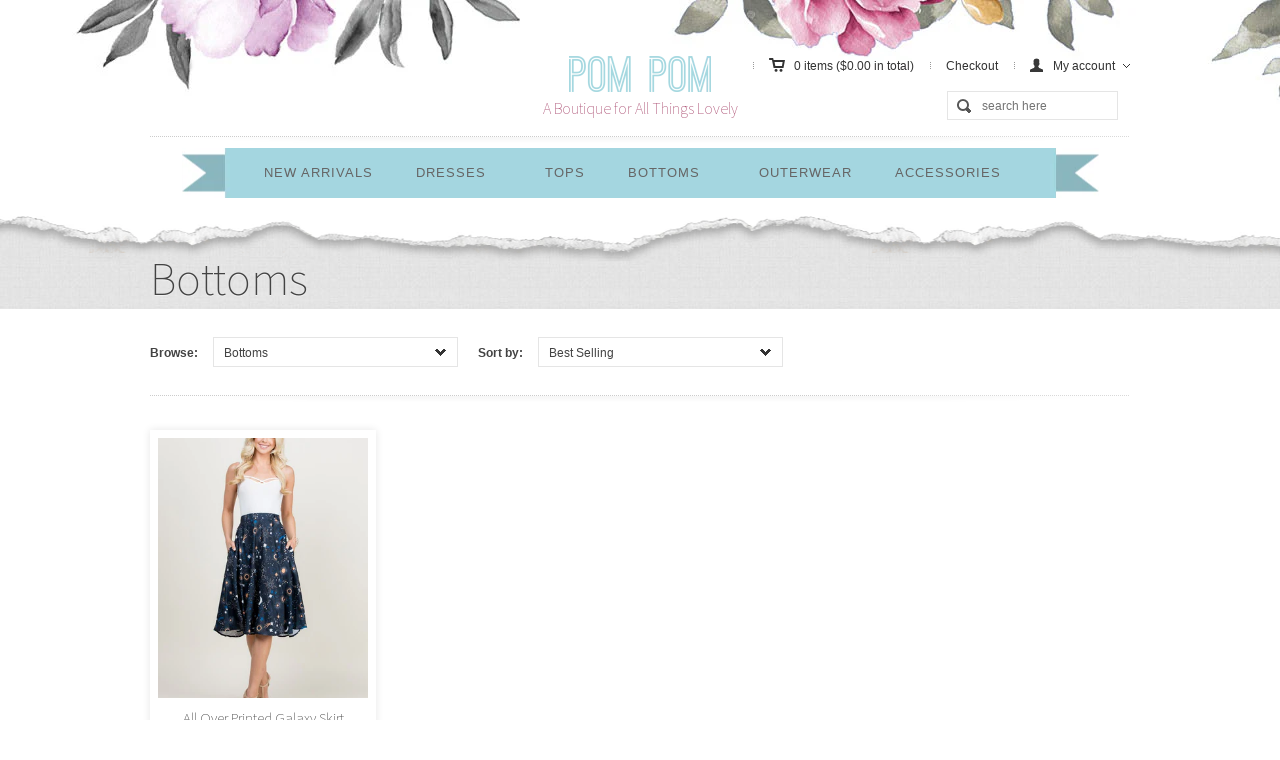

--- FILE ---
content_type: text/html; charset=utf-8
request_url: https://pompomboutique.ca/collections/bottoms/celestial
body_size: 15306
content:
<!DOCTYPE html>

<!-- BEGIN html -->
<html>
	
	<!-- BEGIN head -->
	<head>
		
		<!-- Title -->
		
	   		<title>Bottoms | Pom Pom Boutique</title>
	  	

  		<script>window.performance && window.performance.mark && window.performance.mark('shopify.content_for_header.start');</script><meta id="shopify-digital-wallet" name="shopify-digital-wallet" content="/7053327/digital_wallets/dialog">
<meta name="shopify-checkout-api-token" content="2728dc09fd888e6aa4273bd0ede3922c">
<link rel="alternate" type="application/atom+xml" title="Feed" href="/collections/bottoms/celestial.atom" />
<link rel="alternate" type="application/json+oembed" href="https://pompomboutique.ca/collections/bottoms/celestial.oembed">
<script async="async" src="/checkouts/internal/preloads.js?locale=en-CA"></script>
<link rel="preconnect" href="https://shop.app" crossorigin="anonymous">
<script async="async" src="https://shop.app/checkouts/internal/preloads.js?locale=en-CA&shop_id=7053327" crossorigin="anonymous"></script>
<script id="apple-pay-shop-capabilities" type="application/json">{"shopId":7053327,"countryCode":"CA","currencyCode":"CAD","merchantCapabilities":["supports3DS"],"merchantId":"gid:\/\/shopify\/Shop\/7053327","merchantName":"Pom Pom Boutique","requiredBillingContactFields":["postalAddress","email"],"requiredShippingContactFields":["postalAddress","email"],"shippingType":"shipping","supportedNetworks":["visa","masterCard","amex","discover","interac","jcb"],"total":{"type":"pending","label":"Pom Pom Boutique","amount":"1.00"},"shopifyPaymentsEnabled":true,"supportsSubscriptions":true}</script>
<script id="shopify-features" type="application/json">{"accessToken":"2728dc09fd888e6aa4273bd0ede3922c","betas":["rich-media-storefront-analytics"],"domain":"pompomboutique.ca","predictiveSearch":true,"shopId":7053327,"locale":"en"}</script>
<script>var Shopify = Shopify || {};
Shopify.shop = "pompom-6.myshopify.com";
Shopify.locale = "en";
Shopify.currency = {"active":"CAD","rate":"1.0"};
Shopify.country = "CA";
Shopify.theme = {"name":"pandora - latest","id":306315269,"schema_name":null,"schema_version":null,"theme_store_id":null,"role":"main"};
Shopify.theme.handle = "null";
Shopify.theme.style = {"id":null,"handle":null};
Shopify.cdnHost = "pompomboutique.ca/cdn";
Shopify.routes = Shopify.routes || {};
Shopify.routes.root = "/";</script>
<script type="module">!function(o){(o.Shopify=o.Shopify||{}).modules=!0}(window);</script>
<script>!function(o){function n(){var o=[];function n(){o.push(Array.prototype.slice.apply(arguments))}return n.q=o,n}var t=o.Shopify=o.Shopify||{};t.loadFeatures=n(),t.autoloadFeatures=n()}(window);</script>
<script>
  window.ShopifyPay = window.ShopifyPay || {};
  window.ShopifyPay.apiHost = "shop.app\/pay";
  window.ShopifyPay.redirectState = null;
</script>
<script id="shop-js-analytics" type="application/json">{"pageType":"collection"}</script>
<script defer="defer" async type="module" src="//pompomboutique.ca/cdn/shopifycloud/shop-js/modules/v2/client.init-shop-cart-sync_BdyHc3Nr.en.esm.js"></script>
<script defer="defer" async type="module" src="//pompomboutique.ca/cdn/shopifycloud/shop-js/modules/v2/chunk.common_Daul8nwZ.esm.js"></script>
<script type="module">
  await import("//pompomboutique.ca/cdn/shopifycloud/shop-js/modules/v2/client.init-shop-cart-sync_BdyHc3Nr.en.esm.js");
await import("//pompomboutique.ca/cdn/shopifycloud/shop-js/modules/v2/chunk.common_Daul8nwZ.esm.js");

  window.Shopify.SignInWithShop?.initShopCartSync?.({"fedCMEnabled":true,"windoidEnabled":true});

</script>
<script>
  window.Shopify = window.Shopify || {};
  if (!window.Shopify.featureAssets) window.Shopify.featureAssets = {};
  window.Shopify.featureAssets['shop-js'] = {"shop-cart-sync":["modules/v2/client.shop-cart-sync_QYOiDySF.en.esm.js","modules/v2/chunk.common_Daul8nwZ.esm.js"],"init-fed-cm":["modules/v2/client.init-fed-cm_DchLp9rc.en.esm.js","modules/v2/chunk.common_Daul8nwZ.esm.js"],"shop-button":["modules/v2/client.shop-button_OV7bAJc5.en.esm.js","modules/v2/chunk.common_Daul8nwZ.esm.js"],"init-windoid":["modules/v2/client.init-windoid_DwxFKQ8e.en.esm.js","modules/v2/chunk.common_Daul8nwZ.esm.js"],"shop-cash-offers":["modules/v2/client.shop-cash-offers_DWtL6Bq3.en.esm.js","modules/v2/chunk.common_Daul8nwZ.esm.js","modules/v2/chunk.modal_CQq8HTM6.esm.js"],"shop-toast-manager":["modules/v2/client.shop-toast-manager_CX9r1SjA.en.esm.js","modules/v2/chunk.common_Daul8nwZ.esm.js"],"init-shop-email-lookup-coordinator":["modules/v2/client.init-shop-email-lookup-coordinator_UhKnw74l.en.esm.js","modules/v2/chunk.common_Daul8nwZ.esm.js"],"pay-button":["modules/v2/client.pay-button_DzxNnLDY.en.esm.js","modules/v2/chunk.common_Daul8nwZ.esm.js"],"avatar":["modules/v2/client.avatar_BTnouDA3.en.esm.js"],"init-shop-cart-sync":["modules/v2/client.init-shop-cart-sync_BdyHc3Nr.en.esm.js","modules/v2/chunk.common_Daul8nwZ.esm.js"],"shop-login-button":["modules/v2/client.shop-login-button_D8B466_1.en.esm.js","modules/v2/chunk.common_Daul8nwZ.esm.js","modules/v2/chunk.modal_CQq8HTM6.esm.js"],"init-customer-accounts-sign-up":["modules/v2/client.init-customer-accounts-sign-up_C8fpPm4i.en.esm.js","modules/v2/client.shop-login-button_D8B466_1.en.esm.js","modules/v2/chunk.common_Daul8nwZ.esm.js","modules/v2/chunk.modal_CQq8HTM6.esm.js"],"init-shop-for-new-customer-accounts":["modules/v2/client.init-shop-for-new-customer-accounts_CVTO0Ztu.en.esm.js","modules/v2/client.shop-login-button_D8B466_1.en.esm.js","modules/v2/chunk.common_Daul8nwZ.esm.js","modules/v2/chunk.modal_CQq8HTM6.esm.js"],"init-customer-accounts":["modules/v2/client.init-customer-accounts_dRgKMfrE.en.esm.js","modules/v2/client.shop-login-button_D8B466_1.en.esm.js","modules/v2/chunk.common_Daul8nwZ.esm.js","modules/v2/chunk.modal_CQq8HTM6.esm.js"],"shop-follow-button":["modules/v2/client.shop-follow-button_CkZpjEct.en.esm.js","modules/v2/chunk.common_Daul8nwZ.esm.js","modules/v2/chunk.modal_CQq8HTM6.esm.js"],"lead-capture":["modules/v2/client.lead-capture_BntHBhfp.en.esm.js","modules/v2/chunk.common_Daul8nwZ.esm.js","modules/v2/chunk.modal_CQq8HTM6.esm.js"],"checkout-modal":["modules/v2/client.checkout-modal_CfxcYbTm.en.esm.js","modules/v2/chunk.common_Daul8nwZ.esm.js","modules/v2/chunk.modal_CQq8HTM6.esm.js"],"shop-login":["modules/v2/client.shop-login_Da4GZ2H6.en.esm.js","modules/v2/chunk.common_Daul8nwZ.esm.js","modules/v2/chunk.modal_CQq8HTM6.esm.js"],"payment-terms":["modules/v2/client.payment-terms_MV4M3zvL.en.esm.js","modules/v2/chunk.common_Daul8nwZ.esm.js","modules/v2/chunk.modal_CQq8HTM6.esm.js"]};
</script>
<script id="__st">var __st={"a":7053327,"offset":-28800,"reqid":"108203a5-c51b-408d-801f-d8fb26aeda58-1768970988","pageurl":"pompomboutique.ca\/collections\/bottoms\/celestial","u":"8117fc91b33a","p":"collection","rtyp":"collection","rid":37188403251};</script>
<script>window.ShopifyPaypalV4VisibilityTracking = true;</script>
<script id="captcha-bootstrap">!function(){'use strict';const t='contact',e='account',n='new_comment',o=[[t,t],['blogs',n],['comments',n],[t,'customer']],c=[[e,'customer_login'],[e,'guest_login'],[e,'recover_customer_password'],[e,'create_customer']],r=t=>t.map((([t,e])=>`form[action*='/${t}']:not([data-nocaptcha='true']) input[name='form_type'][value='${e}']`)).join(','),a=t=>()=>t?[...document.querySelectorAll(t)].map((t=>t.form)):[];function s(){const t=[...o],e=r(t);return a(e)}const i='password',u='form_key',d=['recaptcha-v3-token','g-recaptcha-response','h-captcha-response',i],f=()=>{try{return window.sessionStorage}catch{return}},m='__shopify_v',_=t=>t.elements[u];function p(t,e,n=!1){try{const o=window.sessionStorage,c=JSON.parse(o.getItem(e)),{data:r}=function(t){const{data:e,action:n}=t;return t[m]||n?{data:e,action:n}:{data:t,action:n}}(c);for(const[e,n]of Object.entries(r))t.elements[e]&&(t.elements[e].value=n);n&&o.removeItem(e)}catch(o){console.error('form repopulation failed',{error:o})}}const l='form_type',E='cptcha';function T(t){t.dataset[E]=!0}const w=window,h=w.document,L='Shopify',v='ce_forms',y='captcha';let A=!1;((t,e)=>{const n=(g='f06e6c50-85a8-45c8-87d0-21a2b65856fe',I='https://cdn.shopify.com/shopifycloud/storefront-forms-hcaptcha/ce_storefront_forms_captcha_hcaptcha.v1.5.2.iife.js',D={infoText:'Protected by hCaptcha',privacyText:'Privacy',termsText:'Terms'},(t,e,n)=>{const o=w[L][v],c=o.bindForm;if(c)return c(t,g,e,D).then(n);var r;o.q.push([[t,g,e,D],n]),r=I,A||(h.body.append(Object.assign(h.createElement('script'),{id:'captcha-provider',async:!0,src:r})),A=!0)});var g,I,D;w[L]=w[L]||{},w[L][v]=w[L][v]||{},w[L][v].q=[],w[L][y]=w[L][y]||{},w[L][y].protect=function(t,e){n(t,void 0,e),T(t)},Object.freeze(w[L][y]),function(t,e,n,w,h,L){const[v,y,A,g]=function(t,e,n){const i=e?o:[],u=t?c:[],d=[...i,...u],f=r(d),m=r(i),_=r(d.filter((([t,e])=>n.includes(e))));return[a(f),a(m),a(_),s()]}(w,h,L),I=t=>{const e=t.target;return e instanceof HTMLFormElement?e:e&&e.form},D=t=>v().includes(t);t.addEventListener('submit',(t=>{const e=I(t);if(!e)return;const n=D(e)&&!e.dataset.hcaptchaBound&&!e.dataset.recaptchaBound,o=_(e),c=g().includes(e)&&(!o||!o.value);(n||c)&&t.preventDefault(),c&&!n&&(function(t){try{if(!f())return;!function(t){const e=f();if(!e)return;const n=_(t);if(!n)return;const o=n.value;o&&e.removeItem(o)}(t);const e=Array.from(Array(32),(()=>Math.random().toString(36)[2])).join('');!function(t,e){_(t)||t.append(Object.assign(document.createElement('input'),{type:'hidden',name:u})),t.elements[u].value=e}(t,e),function(t,e){const n=f();if(!n)return;const o=[...t.querySelectorAll(`input[type='${i}']`)].map((({name:t})=>t)),c=[...d,...o],r={};for(const[a,s]of new FormData(t).entries())c.includes(a)||(r[a]=s);n.setItem(e,JSON.stringify({[m]:1,action:t.action,data:r}))}(t,e)}catch(e){console.error('failed to persist form',e)}}(e),e.submit())}));const S=(t,e)=>{t&&!t.dataset[E]&&(n(t,e.some((e=>e===t))),T(t))};for(const o of['focusin','change'])t.addEventListener(o,(t=>{const e=I(t);D(e)&&S(e,y())}));const B=e.get('form_key'),M=e.get(l),P=B&&M;t.addEventListener('DOMContentLoaded',(()=>{const t=y();if(P)for(const e of t)e.elements[l].value===M&&p(e,B);[...new Set([...A(),...v().filter((t=>'true'===t.dataset.shopifyCaptcha))])].forEach((e=>S(e,t)))}))}(h,new URLSearchParams(w.location.search),n,t,e,['guest_login'])})(!0,!0)}();</script>
<script integrity="sha256-4kQ18oKyAcykRKYeNunJcIwy7WH5gtpwJnB7kiuLZ1E=" data-source-attribution="shopify.loadfeatures" defer="defer" src="//pompomboutique.ca/cdn/shopifycloud/storefront/assets/storefront/load_feature-a0a9edcb.js" crossorigin="anonymous"></script>
<script crossorigin="anonymous" defer="defer" src="//pompomboutique.ca/cdn/shopifycloud/storefront/assets/shopify_pay/storefront-65b4c6d7.js?v=20250812"></script>
<script data-source-attribution="shopify.dynamic_checkout.dynamic.init">var Shopify=Shopify||{};Shopify.PaymentButton=Shopify.PaymentButton||{isStorefrontPortableWallets:!0,init:function(){window.Shopify.PaymentButton.init=function(){};var t=document.createElement("script");t.src="https://pompomboutique.ca/cdn/shopifycloud/portable-wallets/latest/portable-wallets.en.js",t.type="module",document.head.appendChild(t)}};
</script>
<script data-source-attribution="shopify.dynamic_checkout.buyer_consent">
  function portableWalletsHideBuyerConsent(e){var t=document.getElementById("shopify-buyer-consent"),n=document.getElementById("shopify-subscription-policy-button");t&&n&&(t.classList.add("hidden"),t.setAttribute("aria-hidden","true"),n.removeEventListener("click",e))}function portableWalletsShowBuyerConsent(e){var t=document.getElementById("shopify-buyer-consent"),n=document.getElementById("shopify-subscription-policy-button");t&&n&&(t.classList.remove("hidden"),t.removeAttribute("aria-hidden"),n.addEventListener("click",e))}window.Shopify?.PaymentButton&&(window.Shopify.PaymentButton.hideBuyerConsent=portableWalletsHideBuyerConsent,window.Shopify.PaymentButton.showBuyerConsent=portableWalletsShowBuyerConsent);
</script>
<script data-source-attribution="shopify.dynamic_checkout.cart.bootstrap">document.addEventListener("DOMContentLoaded",(function(){function t(){return document.querySelector("shopify-accelerated-checkout-cart, shopify-accelerated-checkout")}if(t())Shopify.PaymentButton.init();else{new MutationObserver((function(e,n){t()&&(Shopify.PaymentButton.init(),n.disconnect())})).observe(document.body,{childList:!0,subtree:!0})}}));
</script>
<link id="shopify-accelerated-checkout-styles" rel="stylesheet" media="screen" href="https://pompomboutique.ca/cdn/shopifycloud/portable-wallets/latest/accelerated-checkout-backwards-compat.css" crossorigin="anonymous">
<style id="shopify-accelerated-checkout-cart">
        #shopify-buyer-consent {
  margin-top: 1em;
  display: inline-block;
  width: 100%;
}

#shopify-buyer-consent.hidden {
  display: none;
}

#shopify-subscription-policy-button {
  background: none;
  border: none;
  padding: 0;
  text-decoration: underline;
  font-size: inherit;
  cursor: pointer;
}

#shopify-subscription-policy-button::before {
  box-shadow: none;
}

      </style>

<script>window.performance && window.performance.mark && window.performance.mark('shopify.content_for_header.end');</script>
				
		
			
			
		
		
		<!-- Meta tags -->
		<meta http-equiv="content-type" content="text/html; charset=utf-8" />
		<meta name="viewport" content="width=100%, initial-scale=1, minimum-scale=1, user-scalable=no" />
		
		<!-- Favicon -->
		<link rel="shortcut icon" href="//pompomboutique.ca/cdn/shop/t/6/assets/favicon.png?v=157400153480514628931512610740" type="image/x-icon" />
		<link rel="canonical" href="https://pompomboutique.ca/collections/bottoms/celestial" />
		
		<!-- Stylesheets -->
		<link href="//pompomboutique.ca/cdn/shop/t/6/assets/main-stylesheet.css?v=97141973243663062971674767045" rel="stylesheet" type="text/css" media="all" />
		<link href="//pompomboutique.ca/cdn/shop/t/6/assets/jcarousel.css?v=126101617843464998651512610174" rel="stylesheet" type="text/css" media="all" />

		<!--[if lt IE 9]><link href="//pompomboutique.ca/cdn/shop/t/6/assets/ie678-fix.css?v=111603181540343972631512610174" rel="stylesheet" type="text/css" media="all" /><![endif]-->
		<link rel="stylesheet" href="http://fonts.googleapis.com/css?family=Montserrat+Subrayada:700,400" type="text/css" />
		<link rel="stylesheet" href="http://fonts.googleapis.com/css?family=Source+Sans+Pro:900,400,200" type="text/css" />
		<link rel="stylesheet" href="" type="text/css" />
		
		<!-- JavaScripts -->
		<script type="text/javascript">
			window._slider_timeout = '5000';
			window._money_format =  '${{amount}} CAD';
			window._add_to_cart_ajax = 'false';
		</script>
		<script src="//pompomboutique.ca/cdn/shop/t/6/assets/jquery.min.js?v=168364933112536848101512610175" type="text/javascript"></script>
		<script src="//pompomboutique.ca/cdn/shop/t/6/assets/jquery.placeholder.min.js?v=105667519935452187381512610175" type="text/javascript"></script>
		<script src="//pompomboutique.ca/cdn/shop/t/6/assets/jquery.uniform.js?v=180820752277939621761512610175" type="text/javascript"></script>
		<script src="//pompomboutique.ca/cdn/shop/t/6/assets/jquery.easing.1.3.js?v=173121055414161718301512610174" type="text/javascript"></script>
		<script src="//pompomboutique.ca/cdn/shop/t/6/assets/jquery.cycle.all.js?v=49754274679529180091512610174" type="text/javascript"></script>
		<script src="//pompomboutique.ca/cdn/shop/t/6/assets/jquery.touchwipe.js?v=120193253214936714601512610175" type="text/javascript"></script>
		<script src="//pompomboutique.ca/cdn/shop/t/6/assets/jquery.jcarousel.min.js?v=27827966701123061381512610175" type="text/javascript"></script>
		<script src="//pompomboutique.ca/cdn/shop/t/6/assets/html5shiv.js?v=150436513133007297141512610172" type="text/javascript"></script>
		<script src="//pompomboutique.ca/cdn/shop/t/6/assets/theme.js?v=55769342146174791451523052060" type="text/javascript"></script>
		<script src="//pompomboutique.ca/cdn/shopifycloud/storefront/assets/themes_support/option_selection-b017cd28.js" type="text/javascript"></script>
		<script src="//pompomboutique.ca/cdn/shopifycloud/storefront/assets/themes_support/api.jquery-7ab1a3a4.js" type="text/javascript"></script>
		
		
		
		<script charset="utf-8" src="http://widgets.twimg.com/j/2/widget.js"></script>
				
	<!-- END head -->
	<link href="https://monorail-edge.shopifysvc.com" rel="dns-prefetch">
<script>(function(){if ("sendBeacon" in navigator && "performance" in window) {try {var session_token_from_headers = performance.getEntriesByType('navigation')[0].serverTiming.find(x => x.name == '_s').description;} catch {var session_token_from_headers = undefined;}var session_cookie_matches = document.cookie.match(/_shopify_s=([^;]*)/);var session_token_from_cookie = session_cookie_matches && session_cookie_matches.length === 2 ? session_cookie_matches[1] : "";var session_token = session_token_from_headers || session_token_from_cookie || "";function handle_abandonment_event(e) {var entries = performance.getEntries().filter(function(entry) {return /monorail-edge.shopifysvc.com/.test(entry.name);});if (!window.abandonment_tracked && entries.length === 0) {window.abandonment_tracked = true;var currentMs = Date.now();var navigation_start = performance.timing.navigationStart;var payload = {shop_id: 7053327,url: window.location.href,navigation_start,duration: currentMs - navigation_start,session_token,page_type: "collection"};window.navigator.sendBeacon("https://monorail-edge.shopifysvc.com/v1/produce", JSON.stringify({schema_id: "online_store_buyer_site_abandonment/1.1",payload: payload,metadata: {event_created_at_ms: currentMs,event_sent_at_ms: currentMs}}));}}window.addEventListener('pagehide', handle_abandonment_event);}}());</script>
<script id="web-pixels-manager-setup">(function e(e,d,r,n,o){if(void 0===o&&(o={}),!Boolean(null===(a=null===(i=window.Shopify)||void 0===i?void 0:i.analytics)||void 0===a?void 0:a.replayQueue)){var i,a;window.Shopify=window.Shopify||{};var t=window.Shopify;t.analytics=t.analytics||{};var s=t.analytics;s.replayQueue=[],s.publish=function(e,d,r){return s.replayQueue.push([e,d,r]),!0};try{self.performance.mark("wpm:start")}catch(e){}var l=function(){var e={modern:/Edge?\/(1{2}[4-9]|1[2-9]\d|[2-9]\d{2}|\d{4,})\.\d+(\.\d+|)|Firefox\/(1{2}[4-9]|1[2-9]\d|[2-9]\d{2}|\d{4,})\.\d+(\.\d+|)|Chrom(ium|e)\/(9{2}|\d{3,})\.\d+(\.\d+|)|(Maci|X1{2}).+ Version\/(15\.\d+|(1[6-9]|[2-9]\d|\d{3,})\.\d+)([,.]\d+|)( \(\w+\)|)( Mobile\/\w+|) Safari\/|Chrome.+OPR\/(9{2}|\d{3,})\.\d+\.\d+|(CPU[ +]OS|iPhone[ +]OS|CPU[ +]iPhone|CPU IPhone OS|CPU iPad OS)[ +]+(15[._]\d+|(1[6-9]|[2-9]\d|\d{3,})[._]\d+)([._]\d+|)|Android:?[ /-](13[3-9]|1[4-9]\d|[2-9]\d{2}|\d{4,})(\.\d+|)(\.\d+|)|Android.+Firefox\/(13[5-9]|1[4-9]\d|[2-9]\d{2}|\d{4,})\.\d+(\.\d+|)|Android.+Chrom(ium|e)\/(13[3-9]|1[4-9]\d|[2-9]\d{2}|\d{4,})\.\d+(\.\d+|)|SamsungBrowser\/([2-9]\d|\d{3,})\.\d+/,legacy:/Edge?\/(1[6-9]|[2-9]\d|\d{3,})\.\d+(\.\d+|)|Firefox\/(5[4-9]|[6-9]\d|\d{3,})\.\d+(\.\d+|)|Chrom(ium|e)\/(5[1-9]|[6-9]\d|\d{3,})\.\d+(\.\d+|)([\d.]+$|.*Safari\/(?![\d.]+ Edge\/[\d.]+$))|(Maci|X1{2}).+ Version\/(10\.\d+|(1[1-9]|[2-9]\d|\d{3,})\.\d+)([,.]\d+|)( \(\w+\)|)( Mobile\/\w+|) Safari\/|Chrome.+OPR\/(3[89]|[4-9]\d|\d{3,})\.\d+\.\d+|(CPU[ +]OS|iPhone[ +]OS|CPU[ +]iPhone|CPU IPhone OS|CPU iPad OS)[ +]+(10[._]\d+|(1[1-9]|[2-9]\d|\d{3,})[._]\d+)([._]\d+|)|Android:?[ /-](13[3-9]|1[4-9]\d|[2-9]\d{2}|\d{4,})(\.\d+|)(\.\d+|)|Mobile Safari.+OPR\/([89]\d|\d{3,})\.\d+\.\d+|Android.+Firefox\/(13[5-9]|1[4-9]\d|[2-9]\d{2}|\d{4,})\.\d+(\.\d+|)|Android.+Chrom(ium|e)\/(13[3-9]|1[4-9]\d|[2-9]\d{2}|\d{4,})\.\d+(\.\d+|)|Android.+(UC? ?Browser|UCWEB|U3)[ /]?(15\.([5-9]|\d{2,})|(1[6-9]|[2-9]\d|\d{3,})\.\d+)\.\d+|SamsungBrowser\/(5\.\d+|([6-9]|\d{2,})\.\d+)|Android.+MQ{2}Browser\/(14(\.(9|\d{2,})|)|(1[5-9]|[2-9]\d|\d{3,})(\.\d+|))(\.\d+|)|K[Aa][Ii]OS\/(3\.\d+|([4-9]|\d{2,})\.\d+)(\.\d+|)/},d=e.modern,r=e.legacy,n=navigator.userAgent;return n.match(d)?"modern":n.match(r)?"legacy":"unknown"}(),u="modern"===l?"modern":"legacy",c=(null!=n?n:{modern:"",legacy:""})[u],f=function(e){return[e.baseUrl,"/wpm","/b",e.hashVersion,"modern"===e.buildTarget?"m":"l",".js"].join("")}({baseUrl:d,hashVersion:r,buildTarget:u}),m=function(e){var d=e.version,r=e.bundleTarget,n=e.surface,o=e.pageUrl,i=e.monorailEndpoint;return{emit:function(e){var a=e.status,t=e.errorMsg,s=(new Date).getTime(),l=JSON.stringify({metadata:{event_sent_at_ms:s},events:[{schema_id:"web_pixels_manager_load/3.1",payload:{version:d,bundle_target:r,page_url:o,status:a,surface:n,error_msg:t},metadata:{event_created_at_ms:s}}]});if(!i)return console&&console.warn&&console.warn("[Web Pixels Manager] No Monorail endpoint provided, skipping logging."),!1;try{return self.navigator.sendBeacon.bind(self.navigator)(i,l)}catch(e){}var u=new XMLHttpRequest;try{return u.open("POST",i,!0),u.setRequestHeader("Content-Type","text/plain"),u.send(l),!0}catch(e){return console&&console.warn&&console.warn("[Web Pixels Manager] Got an unhandled error while logging to Monorail."),!1}}}}({version:r,bundleTarget:l,surface:e.surface,pageUrl:self.location.href,monorailEndpoint:e.monorailEndpoint});try{o.browserTarget=l,function(e){var d=e.src,r=e.async,n=void 0===r||r,o=e.onload,i=e.onerror,a=e.sri,t=e.scriptDataAttributes,s=void 0===t?{}:t,l=document.createElement("script"),u=document.querySelector("head"),c=document.querySelector("body");if(l.async=n,l.src=d,a&&(l.integrity=a,l.crossOrigin="anonymous"),s)for(var f in s)if(Object.prototype.hasOwnProperty.call(s,f))try{l.dataset[f]=s[f]}catch(e){}if(o&&l.addEventListener("load",o),i&&l.addEventListener("error",i),u)u.appendChild(l);else{if(!c)throw new Error("Did not find a head or body element to append the script");c.appendChild(l)}}({src:f,async:!0,onload:function(){if(!function(){var e,d;return Boolean(null===(d=null===(e=window.Shopify)||void 0===e?void 0:e.analytics)||void 0===d?void 0:d.initialized)}()){var d=window.webPixelsManager.init(e)||void 0;if(d){var r=window.Shopify.analytics;r.replayQueue.forEach((function(e){var r=e[0],n=e[1],o=e[2];d.publishCustomEvent(r,n,o)})),r.replayQueue=[],r.publish=d.publishCustomEvent,r.visitor=d.visitor,r.initialized=!0}}},onerror:function(){return m.emit({status:"failed",errorMsg:"".concat(f," has failed to load")})},sri:function(e){var d=/^sha384-[A-Za-z0-9+/=]+$/;return"string"==typeof e&&d.test(e)}(c)?c:"",scriptDataAttributes:o}),m.emit({status:"loading"})}catch(e){m.emit({status:"failed",errorMsg:(null==e?void 0:e.message)||"Unknown error"})}}})({shopId: 7053327,storefrontBaseUrl: "https://pompomboutique.ca",extensionsBaseUrl: "https://extensions.shopifycdn.com/cdn/shopifycloud/web-pixels-manager",monorailEndpoint: "https://monorail-edge.shopifysvc.com/unstable/produce_batch",surface: "storefront-renderer",enabledBetaFlags: ["2dca8a86"],webPixelsConfigList: [{"id":"102989875","configuration":"{\"pixel_id\":\"968796976954997\",\"pixel_type\":\"facebook_pixel\",\"metaapp_system_user_token\":\"-\"}","eventPayloadVersion":"v1","runtimeContext":"OPEN","scriptVersion":"ca16bc87fe92b6042fbaa3acc2fbdaa6","type":"APP","apiClientId":2329312,"privacyPurposes":["ANALYTICS","MARKETING","SALE_OF_DATA"],"dataSharingAdjustments":{"protectedCustomerApprovalScopes":["read_customer_address","read_customer_email","read_customer_name","read_customer_personal_data","read_customer_phone"]}},{"id":"shopify-app-pixel","configuration":"{}","eventPayloadVersion":"v1","runtimeContext":"STRICT","scriptVersion":"0450","apiClientId":"shopify-pixel","type":"APP","privacyPurposes":["ANALYTICS","MARKETING"]},{"id":"shopify-custom-pixel","eventPayloadVersion":"v1","runtimeContext":"LAX","scriptVersion":"0450","apiClientId":"shopify-pixel","type":"CUSTOM","privacyPurposes":["ANALYTICS","MARKETING"]}],isMerchantRequest: false,initData: {"shop":{"name":"Pom Pom Boutique","paymentSettings":{"currencyCode":"CAD"},"myshopifyDomain":"pompom-6.myshopify.com","countryCode":"CA","storefrontUrl":"https:\/\/pompomboutique.ca"},"customer":null,"cart":null,"checkout":null,"productVariants":[],"purchasingCompany":null},},"https://pompomboutique.ca/cdn","fcfee988w5aeb613cpc8e4bc33m6693e112",{"modern":"","legacy":""},{"shopId":"7053327","storefrontBaseUrl":"https:\/\/pompomboutique.ca","extensionBaseUrl":"https:\/\/extensions.shopifycdn.com\/cdn\/shopifycloud\/web-pixels-manager","surface":"storefront-renderer","enabledBetaFlags":"[\"2dca8a86\"]","isMerchantRequest":"false","hashVersion":"fcfee988w5aeb613cpc8e4bc33m6693e112","publish":"custom","events":"[[\"page_viewed\",{}],[\"collection_viewed\",{\"collection\":{\"id\":\"37188403251\",\"title\":\"Bottoms\",\"productVariants\":[{\"price\":{\"amount\":89.95,\"currencyCode\":\"CAD\"},\"product\":{\"title\":\"All Over Printed Galaxy Skirt\",\"vendor\":\"LA Soul\",\"id\":\"6605827964979\",\"untranslatedTitle\":\"All Over Printed Galaxy Skirt\",\"url\":\"\/products\/all-over-printed-galaxy-skirt\",\"type\":\"\"},\"id\":\"39540310147123\",\"image\":{\"src\":\"\/\/pompomboutique.ca\/cdn\/shop\/products\/12027020_f0eb4dc2-1319-492f-8996-6071b3898eb8.jpg?v=1632267584\"},\"sku\":\"\",\"title\":\"small \/ navy\",\"untranslatedTitle\":\"small \/ navy\"}]}}]]"});</script><script>
  window.ShopifyAnalytics = window.ShopifyAnalytics || {};
  window.ShopifyAnalytics.meta = window.ShopifyAnalytics.meta || {};
  window.ShopifyAnalytics.meta.currency = 'CAD';
  var meta = {"products":[{"id":6605827964979,"gid":"gid:\/\/shopify\/Product\/6605827964979","vendor":"LA Soul","type":"","handle":"all-over-printed-galaxy-skirt","variants":[{"id":39540310147123,"price":8995,"name":"All Over Printed Galaxy Skirt - small \/ navy","public_title":"small \/ navy","sku":""},{"id":39540310179891,"price":8995,"name":"All Over Printed Galaxy Skirt - medium \/ navy","public_title":"medium \/ navy","sku":""},{"id":39540310212659,"price":8995,"name":"All Over Printed Galaxy Skirt - large \/ navy","public_title":"large \/ navy","sku":""},{"id":39540310245427,"price":8995,"name":"All Over Printed Galaxy Skirt - extra large \/ navy","public_title":"extra large \/ navy","sku":""}],"remote":false}],"page":{"pageType":"collection","resourceType":"collection","resourceId":37188403251,"requestId":"108203a5-c51b-408d-801f-d8fb26aeda58-1768970988"}};
  for (var attr in meta) {
    window.ShopifyAnalytics.meta[attr] = meta[attr];
  }
</script>
<script class="analytics">
  (function () {
    var customDocumentWrite = function(content) {
      var jquery = null;

      if (window.jQuery) {
        jquery = window.jQuery;
      } else if (window.Checkout && window.Checkout.$) {
        jquery = window.Checkout.$;
      }

      if (jquery) {
        jquery('body').append(content);
      }
    };

    var hasLoggedConversion = function(token) {
      if (token) {
        return document.cookie.indexOf('loggedConversion=' + token) !== -1;
      }
      return false;
    }

    var setCookieIfConversion = function(token) {
      if (token) {
        var twoMonthsFromNow = new Date(Date.now());
        twoMonthsFromNow.setMonth(twoMonthsFromNow.getMonth() + 2);

        document.cookie = 'loggedConversion=' + token + '; expires=' + twoMonthsFromNow;
      }
    }

    var trekkie = window.ShopifyAnalytics.lib = window.trekkie = window.trekkie || [];
    if (trekkie.integrations) {
      return;
    }
    trekkie.methods = [
      'identify',
      'page',
      'ready',
      'track',
      'trackForm',
      'trackLink'
    ];
    trekkie.factory = function(method) {
      return function() {
        var args = Array.prototype.slice.call(arguments);
        args.unshift(method);
        trekkie.push(args);
        return trekkie;
      };
    };
    for (var i = 0; i < trekkie.methods.length; i++) {
      var key = trekkie.methods[i];
      trekkie[key] = trekkie.factory(key);
    }
    trekkie.load = function(config) {
      trekkie.config = config || {};
      trekkie.config.initialDocumentCookie = document.cookie;
      var first = document.getElementsByTagName('script')[0];
      var script = document.createElement('script');
      script.type = 'text/javascript';
      script.onerror = function(e) {
        var scriptFallback = document.createElement('script');
        scriptFallback.type = 'text/javascript';
        scriptFallback.onerror = function(error) {
                var Monorail = {
      produce: function produce(monorailDomain, schemaId, payload) {
        var currentMs = new Date().getTime();
        var event = {
          schema_id: schemaId,
          payload: payload,
          metadata: {
            event_created_at_ms: currentMs,
            event_sent_at_ms: currentMs
          }
        };
        return Monorail.sendRequest("https://" + monorailDomain + "/v1/produce", JSON.stringify(event));
      },
      sendRequest: function sendRequest(endpointUrl, payload) {
        // Try the sendBeacon API
        if (window && window.navigator && typeof window.navigator.sendBeacon === 'function' && typeof window.Blob === 'function' && !Monorail.isIos12()) {
          var blobData = new window.Blob([payload], {
            type: 'text/plain'
          });

          if (window.navigator.sendBeacon(endpointUrl, blobData)) {
            return true;
          } // sendBeacon was not successful

        } // XHR beacon

        var xhr = new XMLHttpRequest();

        try {
          xhr.open('POST', endpointUrl);
          xhr.setRequestHeader('Content-Type', 'text/plain');
          xhr.send(payload);
        } catch (e) {
          console.log(e);
        }

        return false;
      },
      isIos12: function isIos12() {
        return window.navigator.userAgent.lastIndexOf('iPhone; CPU iPhone OS 12_') !== -1 || window.navigator.userAgent.lastIndexOf('iPad; CPU OS 12_') !== -1;
      }
    };
    Monorail.produce('monorail-edge.shopifysvc.com',
      'trekkie_storefront_load_errors/1.1',
      {shop_id: 7053327,
      theme_id: 306315269,
      app_name: "storefront",
      context_url: window.location.href,
      source_url: "//pompomboutique.ca/cdn/s/trekkie.storefront.cd680fe47e6c39ca5d5df5f0a32d569bc48c0f27.min.js"});

        };
        scriptFallback.async = true;
        scriptFallback.src = '//pompomboutique.ca/cdn/s/trekkie.storefront.cd680fe47e6c39ca5d5df5f0a32d569bc48c0f27.min.js';
        first.parentNode.insertBefore(scriptFallback, first);
      };
      script.async = true;
      script.src = '//pompomboutique.ca/cdn/s/trekkie.storefront.cd680fe47e6c39ca5d5df5f0a32d569bc48c0f27.min.js';
      first.parentNode.insertBefore(script, first);
    };
    trekkie.load(
      {"Trekkie":{"appName":"storefront","development":false,"defaultAttributes":{"shopId":7053327,"isMerchantRequest":null,"themeId":306315269,"themeCityHash":"5460459601486129074","contentLanguage":"en","currency":"CAD","eventMetadataId":"12a5ced9-ac8d-458d-94e8-11dd86474d38"},"isServerSideCookieWritingEnabled":true,"monorailRegion":"shop_domain","enabledBetaFlags":["65f19447"]},"Session Attribution":{},"S2S":{"facebookCapiEnabled":false,"source":"trekkie-storefront-renderer","apiClientId":580111}}
    );

    var loaded = false;
    trekkie.ready(function() {
      if (loaded) return;
      loaded = true;

      window.ShopifyAnalytics.lib = window.trekkie;

      var originalDocumentWrite = document.write;
      document.write = customDocumentWrite;
      try { window.ShopifyAnalytics.merchantGoogleAnalytics.call(this); } catch(error) {};
      document.write = originalDocumentWrite;

      window.ShopifyAnalytics.lib.page(null,{"pageType":"collection","resourceType":"collection","resourceId":37188403251,"requestId":"108203a5-c51b-408d-801f-d8fb26aeda58-1768970988","shopifyEmitted":true});

      var match = window.location.pathname.match(/checkouts\/(.+)\/(thank_you|post_purchase)/)
      var token = match? match[1]: undefined;
      if (!hasLoggedConversion(token)) {
        setCookieIfConversion(token);
        window.ShopifyAnalytics.lib.track("Viewed Product Category",{"currency":"CAD","category":"Collection: bottoms","collectionName":"bottoms","collectionId":37188403251,"nonInteraction":true},undefined,undefined,{"shopifyEmitted":true});
      }
    });


        var eventsListenerScript = document.createElement('script');
        eventsListenerScript.async = true;
        eventsListenerScript.src = "//pompomboutique.ca/cdn/shopifycloud/storefront/assets/shop_events_listener-3da45d37.js";
        document.getElementsByTagName('head')[0].appendChild(eventsListenerScript);

})();</script>
<script
  defer
  src="https://pompomboutique.ca/cdn/shopifycloud/perf-kit/shopify-perf-kit-3.0.4.min.js"
  data-application="storefront-renderer"
  data-shop-id="7053327"
  data-render-region="gcp-us-central1"
  data-page-type="collection"
  data-theme-instance-id="306315269"
  data-theme-name=""
  data-theme-version=""
  data-monorail-region="shop_domain"
  data-resource-timing-sampling-rate="10"
  data-shs="true"
  data-shs-beacon="true"
  data-shs-export-with-fetch="true"
  data-shs-logs-sample-rate="1"
  data-shs-beacon-endpoint="https://pompomboutique.ca/api/collect"
></script>
</head>

	<!-- BEGIN body -->
	<body class="top template-collection currency-switchable">
				
		<div class="main-body-color-mask"></div>
		<div class="lightbox"></div>
		<div class="quick-shop"></div>

		<!-- BEGIN .main-body-wrapper -->
		<div class="main-body-wrapper">
			
			<!-- BEGIN .main-header -->
			<header class="main-header clearfix">
				<div class="row">
					
						<a href="https://pompomboutique.ca" class="logo"><img src="//pompomboutique.ca/cdn/shop/t/6/assets/logo.png?v=139125702786602262411512610604" alt="" /></a>
					
					<span class="slogan">A Boutique for All Things Lovely</span>
					<div class="menu">
						
							<select id="currencies" name="currencies">
  
  
  <option value="CAD" selected="selected">CAD</option>
  
    
  
    
    <option value="USD">USD</option>
    
  
</select>
						
						<a href="/cart" class="cart">0 items ($0.00 in total)</a>
						<a href="/checkout" class="checkout">Checkout</a>
						
							
							<a href="/account" class="account">My account</a>
						
					</div>
					
					<form class="search" action="/search" method="get">
						<input type="text" name="q"  value="" accesskey="4" autocomplete="off" placeholder="search here" />
					</form>
					
				</div>
				<div class="row _user_auth">
					<div class="login">
						<form method="post" action="/account/login" id="customer_login" accept-charset="UTF-8" data-login-with-shop-sign-in="true"><input type="hidden" name="form_type" value="customer_login" /><input type="hidden" name="utf8" value="✓" />
							<label>Log-in:</label>
							<input type="text" name="customer[email]" placeholder="e-mail address" />
							<p><input type="password" name="customer[password]" placeholder="password" /><a href="/account/login#recover" class="password">Forget?</a></p>
							<button type="button" class="form-submit-btn">Log-in</button>
						</form>
					</div>
				</div>
								
				<nav class="main-menu">
					<ul>
						
						
							
								<li><a href="/collections/new-arrivals" class="trans-1">New Arrivals</a></li>
							
						
						
							
								<li>
									<a href="/collections/dresses"><span>Dresses</span></a>
									<ul>
						                
						                <li><a href="/collections/mini-dress">Mini Dresses</a></li>
						                
						                <li><a href="/collections/midi-dress">Midi Dresses</a></li>
						                
						                <li><a href="/collections/maxi-dress">Maxi Dresses</a></li>
						                
									</ul>
								</li>
							
						
						
							
								<li><a href="/collections/tops" class="trans-1">Tops</a></li>
							
						
						
							
								<li>
									<a href="/collections/bottoms"><span>Bottoms</span></a>
									<ul>
						                
						                <li><a href="/collections/skirts">Skirts</a></li>
						                
						                <li><a href="/collections/pants">Pants</a></li>
						                
									</ul>
								</li>
							
						
						
							
								<li><a href="/collections/outerwear" class="trans-1">Outerwear</a></li>
							
						
						
							
								<li>
									<a href="/collections/accessories"><span>Accessories</span></a>
									<ul>
						                
						                <li><a href="/collections/jewelry">Jewelry</a></li>
						                
						                <li><a href="/collections/bags">Bags</a></li>
						                
									</ul>
								</li>
							
						
					</ul>
					<select name="mobile-menu" class="navigationSelector" id="mobile-menu">
					                                                                    
					                
					                
					            <option value="/collections/new-arrivals">New Arrivals</option>                                                 
					                
					                                                                    
					                
					                
					                        <option value="/collections/dresses">Dresses</option>

					            
					                <option value="/collections/mini-dress"> &nbsp;&gt; Mini Dresses</option>
					            
					                <option value="/collections/midi-dress"> &nbsp;&gt; Midi Dresses</option>
					            
					                <option value="/collections/maxi-dress"> &nbsp;&gt; Maxi Dresses</option>
					            

					                        
					                                                                    
					                
					                
					            <option value="/collections/tops">Tops</option>                                                 
					                
					                                                                    
					                
					                
					                        <option value="/collections/bottoms">Bottoms</option>

					            
					                <option value="/collections/skirts"> &nbsp;&gt; Skirts</option>
					            
					                <option value="/collections/pants"> &nbsp;&gt; Pants</option>
					            

					                        
					                                                                    
					                
					                
					            <option value="/collections/outerwear">Outerwear</option>                                                 
					                
					                                                                    
					                
					                
					                        <option value="/collections/accessories">Accessories</option>

					            
					                <option value="/collections/jewelry"> &nbsp;&gt; Jewelry</option>
					            
					                <option value="/collections/bags"> &nbsp;&gt; Bags</option>
					            

					                        
					        
					</select>
					
					<form class="search" action="/search" method="get">
						<input type="text" name="q"  value="" accesskey="4" autocomplete="off" placeholder="search here" />
					</form>
					
				</nav>
			<!-- END .main-header -->
			</header>
              <div class="torn-edge"></div>
			
				
					<!-- BEGIN .main-navigation -->
<section class="main-navigation clearfix">
	<nav>
		<div class="navigation">
			<a href="https://pompomboutique.ca">Home</a>
			
			
					<a href="/collections">Collections</a>
					
				   		<a href="/collections/bottoms" title="">Bottoms</a>
				    	<a href="#">celestial</a>
					
			
		</div>
		<div class="title">
			
				Bottoms
			
		</div>
	</nav>
<!-- END .main-navigation -->
</section>
				
			
			
			<!-- BEGIN .main-content-wrapper -->
			<section class="main-content-wrapper  clearfix">
				
				
			        <!-- BEGIN .catalog -->
<section class="catalog">
	
	
	
	<div class="sorting clearfix">
		<form action="#">
			<label>Browse:</label>
			<select class="navigationSelector">
				<option value="/collections/all">All</option>
				
					<option value="/collections/accessories">Accessories</option>
				
					<option value="/collections/all-products">All Products</option>
				
					<option value="/collections/bags">Bags</option>
				
					<option value="/collections/bottoms"selected="selected">Bottoms</option>
				
					<option value="/collections/dresses">Dresses</option>
				
					<option value="/collections/frontpage-1">Frontpage</option>
				
					<option value="/collections/jackets">Jackets</option>
				
					<option value="/collections/jewelry">Jewelry</option>
				
					<option value="/collections/maxi-dress">Maxi Dress</option>
				
					<option value="/collections/midi-dress">Midi Dress</option>
				
					<option value="/collections/mini-dress">Mini Dress</option>
				
					<option value="/collections/new-arrivals">New Arrivals</option>
				
					<option value="/collections/outerwear">Outerwear</option>
				
					<option value="/collections/pants">Pants</option>
				
					<option value="/collections/skirts">Skirts</option>
				
					<option value="/collections/tops">Tops</option>
				
			</select>
			
			<label>Sort by:</label>
			<select id="sort-by">
			    <option value="manual">Featured</option>
			    <option value="price-ascending">Price: Low to High</option>
			    <option value="price-descending">Price: High to Low</option>
			    <option value="title-ascending">A-Z</option>
			    <option value="title-descending">Z-A</option>
			    <option value="created-ascending">Oldest to Newest</option>
			    <option value="created-descending">Newest to Oldest</option>
			    <option value="best-selling">Best Selling</option>
			  </select>
		</form>
		
		
		<div class="tags">
			<label>Tags:</label>
			
				<a href="/collections/bottoms">all</a>
			
			
				
					<a href="/collections/bottoms/animals">animals</a>
				
			
				
					<a href="/collections/bottoms/baroque">baroque</a>
				
			
				
					<a href="/collections/bottoms/bee">bee</a>
				
			
				
					<a href="/collections/bottoms/belted">belted</a>
				
			
				
					<a href="/collections/bottoms/bird">bird</a>
				
			
				
					<a href="/collections/bottoms/birds">birds</a>
				
			
				
					<a href="/collections/bottoms/black">black</a>
				
			
				
					<a href="/collections/bottoms/black-and-white">black and white</a>
				
			
				
					<a href="/collections/bottoms/blue">blue</a>
				
			
				
					<a href="/collections/bottoms/blush">blush</a>
				
			
				
					<a href="/collections/bottoms/brown">brown</a>
				
			
				
					<a href="/collections/bottoms/buttons">buttons</a>
				
			
				
					<a href="/collections/bottoms/cat">cat</a>
				
			
				
					<a href="/collections/bottoms/celestial" class="active">celestial</a>
		  		
			
				
					<a href="/collections/bottoms/check">check</a>
				
			
				
					<a href="/collections/bottoms/checkered">checkered</a>
				
			
				
					<a href="/collections/bottoms/cherry-stone">cherry stone</a>
				
			
				
					<a href="/collections/bottoms/cinnamon">cinnamon</a>
				
			
				
					<a href="/collections/bottoms/corduroy">corduroy</a>
				
			
				
					<a href="/collections/bottoms/crushed">crushed</a>
				
			
				
					<a href="/collections/bottoms/dark-green">dark green</a>
				
			
				
					<a href="/collections/bottoms/dinosaur">dinosaur</a>
				
			
				
					<a href="/collections/bottoms/faux">faux</a>
				
			
				
					<a href="/collections/bottoms/faux-leather">faux leather</a>
				
			
				
					<a href="/collections/bottoms/floral">floral</a>
				
			
				
					<a href="/collections/bottoms/fox">fox</a>
				
			
				
					<a href="/collections/bottoms/green">green</a>
				
			
				
					<a href="/collections/bottoms/grey">grey</a>
				
			
				
					<a href="/collections/bottoms/ivory">ivory</a>
				
			
				
					<a href="/collections/bottoms/light-blue">light blue</a>
				
			
				
					<a href="/collections/bottoms/maroon">maroon</a>
				
			
				
					<a href="/collections/bottoms/mauve">mauve</a>
				
			
				
					<a href="/collections/bottoms/mauve-pink">mauve pink</a>
				
			
				
					<a href="/collections/bottoms/midi">midi</a>
				
			
				
					<a href="/collections/bottoms/midi-dress">midi dress</a>
				
			
				
					<a href="/collections/bottoms/mini">mini</a>
				
			
				
					<a href="/collections/bottoms/mint">mint</a>
				
			
				
					<a href="/collections/bottoms/multi-coloured">multi coloured</a>
				
			
				
					<a href="/collections/bottoms/mushrooms">mushrooms</a>
				
			
				
					<a href="/collections/bottoms/mustard">mustard</a>
				
			
				
					<a href="/collections/bottoms/navy">navy</a>
				
			
				
					<a href="/collections/bottoms/orange">orange</a>
				
			
				
					<a href="/collections/bottoms/pink">pink</a>
				
			
				
					<a href="/collections/bottoms/plaid">plaid</a>
				
			
				
					<a href="/collections/bottoms/planets">planets</a>
				
			
				
					<a href="/collections/bottoms/pleated">pleated</a>
				
			
				
					<a href="/collections/bottoms/plum">plum</a>
				
			
				
					<a href="/collections/bottoms/pockets">pockets</a>
				
			
				
					<a href="/collections/bottoms/polka-dot">polka dot</a>
				
			
				
					<a href="/collections/bottoms/print">print</a>
				
			
				
					<a href="/collections/bottoms/purple">purple</a>
				
			
				
					<a href="/collections/bottoms/red">red</a>
				
			
				
					<a href="/collections/bottoms/rosewood">rosewood</a>
				
			
				
					<a href="/collections/bottoms/rust">rust</a>
				
			
				
					<a href="/collections/bottoms/shorts">shorts</a>
				
			
				
					<a href="/collections/bottoms/silver">silver</a>
				
			
				
					<a href="/collections/bottoms/skirt">skirt</a>
				
			
				
					<a href="/collections/bottoms/skort">skort</a>
				
			
				
					<a href="/collections/bottoms/sloth">sloth</a>
				
			
				
					<a href="/collections/bottoms/snakeskin">snakeskin</a>
				
			
				
					<a href="/collections/bottoms/stars">stars</a>
				
			
				
					<a href="/collections/bottoms/stripe">stripe</a>
				
			
				
					<a href="/collections/bottoms/summer">summer</a>
				
			
				
					<a href="/collections/bottoms/tule">tule</a>
				
			
				
					<a href="/collections/bottoms/tulle">tulle</a>
				
			
				
					<a href="/collections/bottoms/unicorn">unicorn</a>
				
			
				
					<a href="/collections/bottoms/velvet">velvet</a>
				
			
				
					<a href="/collections/bottoms/velvet-pleated">velvet pleated</a>
				
			
				
					<a href="/collections/bottoms/white">white</a>
				
			
				
					<a href="/collections/bottoms/wine">wine</a>
				
			
				
					<a href="/collections/bottoms/winter">winter</a>
				
						
		</div>
		
	</div>
	
	
		<div class="items clearfix">
	    	
		        
					<div class="item-block-1 _collection-item">
	
	<div class="image-wrapper">
		<div class="image">
			
				<div class="overlay">
					<div class="position">
						<div>
							<p>All over printed Galaxy dress with pockets</p>
							<a href="#" class="quickshop _quick-shop-launcher" id="all-over-printed-galaxy-skirt">Quick shop</a>
						</div>
					</div>
				</div>
			
			<a href="/collections/bottoms/products/all-over-printed-galaxy-skirt"><img class="image-collection-item" src="//pompomboutique.ca/cdn/shop/products/12027020_f0eb4dc2-1319-492f-8996-6071b3898eb8_large.jpg?v=1632267584" alt="All Over Printed Galaxy Skirt" /></a>
		</div>
	</div>
	<h2><a href="/collections/bottoms/products/all-over-printed-galaxy-skirt">All Over Printed Galaxy Skirt</a></h2>
	<p class="price">
		
		$89.95
		
	</p>
</div>
			 	
			
		</div>
	
		

	
<!-- END .catalog -->
</section>
<script>
Shopify.queryParams = {};
if (location.search.length) {
  for (var aKeyValue, i = 0, aCouples = location.search.substr(1).split('&'); i < aCouples.length; i++) {
    aKeyValue = aCouples[i].split('=');
    if (aKeyValue.length > 1) {
      Shopify.queryParams[decodeURIComponent(aKeyValue[0])] = decodeURIComponent(aKeyValue[1]);
    }
  }
}
jQuery('#sort-by')
  .val('best-selling')
  .bind('change', function() {
    Shopify.queryParams.sort_by = jQuery(this).val();
    location.search = jQuery.param(Shopify.queryParams).replace(/\+/g, '%20');
  });
</script>
			    
				
			<!-- END .main-content-wrapper -->
			</section>
			
			<!-- BEGIN .main-footer-wrapper -->
			<footer class="main-footer-wrapper">
				
				<!-- BEGIN .main-footer -->
				<div class="main-footer clearfix">
					
					<!-- BEGIN .navigation -->
					<div class="navigation">
						<div class="main-title clearfix">
							<p>Navigation</p>
						</div>
						<ul>
							
								<li><a href="/search">Search</a></li>
							
								<li><a href="/pages/about-us">About Us</a></li>
							
						</ul>
					<!-- END .navigation -->
					</div>
					
					
					
					
					
						<!-- BEGIN .newsletter -->
						<div class="newsletter">
							<div class="main-title clearfix">
								<p>Newsletter</p>
							</div>
							<p>Subscribe to our newsletter to get first dibs on all of the lovely things!</p>
							
								<form action="" method="post" id="mc-embedded-subscribe-form" name="mc-embedded-subscribe-form" class="validate" target="_blank" novalidate>
									<div id="mce-responses" class="clear">
										<div class="response" id="mce-error-response" style="display:none"></div>
										<div class="response" id="mce-success-response" style="display:none"></div>
									</div>
									<input type="email" id="contact_email" name="EMAIL" placeholder="e-mail address" />
									<div style="position: absolute; left: -5000px;"><input type="text" name="b_c908dbcccecb685633e7e0458_314fef872f" value=""></div>
									<input type="submit" style="visibility: hidden;" />
								</form>
														
						<!-- END .newsletter -->
						</div>	
						
					
					
					<!-- BEGIN .about-us -->
					<div class="about-us">
						<div class="main-title clearfix">
							<p>About us</p>
						</div>
						<p></p>
						<div class="social clearfix">
							
							
								<a href="http://facebook.com" class="facebook"></a>
							
							
							
							
								<a href="feed://callisto-dark.myshopify.com/blogs/news.atom" class="rss"></a>
							
							
						</div>
						<div class="cards clearfix">
							<a href="#" class="visa"></a>
							<a href="#" class="mastercard"></a>
							<a href="#" class="paypal"></a>
							
							<a href="#" class="americanexpress"></a>
							<a href="#" class="google"></a>
						</div>						
					<!-- END .about-us -->
					</div>
				
				<!-- END .main-footer -->
				</div>
				
				<!-- BEGIN .copyright -->
				<div class="copyright">
					
						© 2012 Theme "Pandora" by <a href="#"><img src="//pompomboutique.ca/cdn/shop/t/6/assets/blank.png?v=157596542912156234371512610170" alt="Planetshine" class="planetshine" /></a>
						<span></span>
					
					Ecommerce software by <a href="#"><img src="//pompomboutique.ca/cdn/shop/t/6/assets/blank.png?v=157596542912156234371512610170" alt="Shopify" class="shopify" /></a>
				<!-- END .copyright -->
				</div>
				
				
				
			<!-- END .main-footer-wrapper -->
			</footer>

		<!-- END .main-body-wrapper -->
		</div>
	
	<script type="text/javascript">
// <![CDATA[	
	Shopify.doNotTriggerClickOnThumb = false;
	
	var selectCallback = function(variant, selector) {

		var productItem = $('#product-' + selector.product.id);   
		
		if (variant && variant.available == true) 
		{		
			// selected a valid variant
			jQuery('._product-purchase-btn', productItem).removeClass('disabled').removeAttr('disabled'); // remove unavailable class from add-to-cart button, and re-enable button
			jQuery('.price', productItem).html(Shopify.formatMoney(variant.price, "${{amount}} CAD"));  // update price field
			if(variant.compare_at_price !== null) {
				jQuery('.price', productItem).append('<s>' + Shopify.formatMoney(variant.compare_at_price, "${{amount}} CAD") + '</s>');
			}
		} 
		else 
		{
			// variant doesn't exist
			jQuery('._product-purchase-btn', productItem).addClass('disabled').attr('disabled', 'disabled');      // set add-to-cart button to unavailable class and disable button
			var message = variant ? "Sold Out" : "Unavailable";    
			jQuery('.price', productItem).text(message); // update price-field message
		}
		
		if (variant && variant.featured_image)
		{
			
			var new_image = variant.featured_image;
			if(typeof new_image !== 'undefined')
			{
				
				var slide = jQuery('#' + new_image.id);
				var index = jQuery('#_single-product-slider .image').index(slide);
				jQuery('#_single-product-slider').cycle(index);

				navBtns = $('.thumbnails div a');
				jQuery('.main-item .thumbnails ul').jcarousel('scroll', index);
				navBtns.removeClass('active');
				navBtns.eq(index).addClass('active');
			}

		}
		
	};
// ]]>
</script>
	
		<!-- BEGIN .quick-shop -->
<div class="clearfix _quick-shop-content" id="quickshop-template">
	<div class="content clearfix">

		<div class="item-block-1">
			<div class="image-wrapper" id="_quickshop-slider">
				<div class="image">
					<a href="[[FULLSIZE_IMAGE_LINK]]" class="lightbox-launcher"></a>
				</div>
			</div>
			<div class="thumbnails clearfix">
				<ul class="jcarousel-skin-tango">
					
				</ul>
			</div>
		</div>
	
		<div class="main-item">
			<div class="item-info" id="product-[[PRODUCT_ID]]">
				<h2><a href="[[PRODUCT_URL]]">[[TITLE]]</a></h2>
				<p class="item-text">[[DESCRIPTION]]</p>
				<div class="details clearfix">
					<form action="/cart/add" method="post" class="variants" id="product-actions-[[PRODUCT_ID]]">
						<select id="product-select-[[PRODUCT_ID]]" class="no-uniform" name='id'>

						</select>
						<div class="item quantity">
							<label>Quantity:</label>
							<select class="no-uniform" id="quantity-[[PRODUCT_ID]]" name="quantity">
								<option value="1">1</option>
								<option value="2">2</option>
								<option value="3">3</option>
								<option value="4">4</option>
								<option value="5">5</option>
								<option value="6">6</option>
							</select>
						</div>
					</form>
				</div>
				<div class="price">					
					[[PRICE]]
					<s>[[OLD_PRICE]]</s>
					<span class="sold-out">Sold out</span>
				</div>

				<div class="buy">
					<button type="button" class="_product-purchase-btn">Add to cart</button>
					<div class="ajax-form-submited-wrap"><div class="ajax-form-loader"></div><div class="ajax-form-submited-success">Item added to cart!</div><div class="ajax-form-submited-error"></div></div>	                
				</div>

			</div>
		</div>
	
		<a href="#" class="close close-window"></a>
	
	</div>
<!-- END .quick-shop -->
</div>
	
	
	<script type="text/javascript" src="http://w.sharethis.com/button/buttons.js"></script>
	<script type="text/javascript">stLight.options({publisher: "013fe884-c7f5-4bcd-beaf-fc48888e76b0" });</script>
	
	<script>
	// (c) Copyright 2014 Caroline Schnapp. All Rights Reserved. Contact: mllegeorgesand@gmail.com
	// See http://docs.shopify.com/manual/configuration/store-customization/advanced-navigation/linked-product-options

	var Shopify = Shopify || {};

	Shopify.optionsMap = {};

	Shopify.updateOptionsInSelector = function(selectorIndex) {

	  switch (selectorIndex) {
	    case 0:
	      var key = 'root';
	      var selector = jQuery('.single-option-selector:eq(0)');
	      break;
	    case 1:
	      var key = jQuery('.single-option-selector:eq(0)').val();
	      var selector = jQuery('.single-option-selector:eq(1)');
	      break;
	    case 2:
	      var key = jQuery('.single-option-selector:eq(0)').val();  
	      key += ' / ' + jQuery('.single-option-selector:eq(1)').val();
	      var selector = jQuery('.single-option-selector:eq(2)');
	  }

	  var initialValue = selector.val();
	  selector.empty();    
	  var availableOptions = Shopify.optionsMap[key];
	  for (var i=0; i<availableOptions.length; i++) {
	    var option = availableOptions[i];
	    var newOption = jQuery('<option></option>').val(option).html(option);
	    selector.append(newOption);
	  }
	  jQuery('.swatch[data-option-index="' + selectorIndex + '"] .swatch-element').each(function() {
	    if (jQuery.inArray($(this).attr('data-value'), availableOptions) !== -1) {
	      $(this).removeClass('soldout').show().find(':radio').removeAttr('disabled','disabled').removeAttr('checked');
	    }
	    else {
	      $(this).addClass('soldout').hide().find(':radio').removeAttr('checked').attr('disabled','disabled');
	    }
	  });
	  if (jQuery.inArray(initialValue, availableOptions) !== -1) {
	    selector.val(initialValue);
	  }
	  selector.trigger('change');  

	};

	Shopify.linkOptionSelectors = function(product) {
	  // Building our mapping object.
	  for (var i=0; i<product.variants.length; i++) {
	    var variant = product.variants[i];
	    if (variant.available) {
	      // Gathering values for the 1st drop-down.
	      Shopify.optionsMap['root'] = Shopify.optionsMap['root'] || [];
	      Shopify.optionsMap['root'].push(variant.option1);
	      Shopify.optionsMap['root'] = Shopify.uniq(Shopify.optionsMap['root']);
	      // Gathering values for the 2nd drop-down.
	      if (product.options.length > 1) {
	        var key = variant.option1;
	        Shopify.optionsMap[key] = Shopify.optionsMap[key] || [];
	        Shopify.optionsMap[key].push(variant.option2);
	        Shopify.optionsMap[key] = Shopify.uniq(Shopify.optionsMap[key]);
	      }
	      // Gathering values for the 3rd drop-down.
	      if (product.options.length === 3) {
	        var key = variant.option1 + ' / ' + variant.option2;
	        Shopify.optionsMap[key] = Shopify.optionsMap[key] || [];
	        Shopify.optionsMap[key].push(variant.option3);
	        Shopify.optionsMap[key] = Shopify.uniq(Shopify.optionsMap[key]);
	      }
	    }
	  }
	  // Update options right away.
	  Shopify.updateOptionsInSelector(0);
	  if (product.options.length > 1) Shopify.updateOptionsInSelector(1);
	  if (product.options.length === 3) Shopify.updateOptionsInSelector(2);
	  // When there is an update in the first dropdown.
	  jQuery(".single-option-selector:eq(0)").change(function() {
	    Shopify.updateOptionsInSelector(1);
	    if (product.options.length === 3) Shopify.updateOptionsInSelector(2);
	    return true;
	  });
	  // When there is an update in the second dropdown.
	  jQuery(".single-option-selector:eq(1)").change(function() {
	    if (product.options.length === 3) Shopify.updateOptionsInSelector(2);
	    return true;
	  });

	};

	</script>
	
	
		
 
<script src="//pompomboutique.ca/cdn/s/javascripts/currencies.js" type="text/javascript"></script>
<script src="//pompomboutique.ca/cdn/shop/t/6/assets/jquery.currencies.min.js?v=30321906837909522691512610174" type="text/javascript"></script>
 
<script>
 

Currency.format = 'money_with_currency_format';

 
var shopCurrency = 'CAD';
 
/* Sometimes merchants change their shop currency, let's tell our JavaScript file */
Currency.moneyFormats[shopCurrency].money_with_currency_format = "${{amount}} CAD";
Currency.moneyFormats[shopCurrency].money_format = "${{amount}}";
  
/* Default currency */
var defaultCurrency = 'CAD' || shopCurrency;
  
/* Cookie currency */
var cookieCurrency = Currency.cookie.read();
 
/* Fix for customer account pages */
jQuery('span.money span.money').each(function() {
  jQuery(this).parents('span.money').removeClass('money');
});
 
/* Saving the current price */
jQuery('span.money').each(function() {
  jQuery(this).attr('data-currency-CAD', jQuery(this).html());
});
 
// If there's no cookie.
if (cookieCurrency == null) {
  if (shopCurrency !== defaultCurrency) {
    Currency.convertAll(shopCurrency, defaultCurrency);
  }
  else {
    Currency.currentCurrency = defaultCurrency;
  }
}
// If the cookie value does not correspond to any value in the currency dropdown.
else if (jQuery('[name=currencies]').size() && jQuery('[name=currencies] option[value=' + cookieCurrency + ']').size() === 0) {
  Currency.currentCurrency = shopCurrency;
  Currency.cookie.write(shopCurrency);
}
else if (cookieCurrency === shopCurrency) {
  Currency.currentCurrency = shopCurrency;
}
else {
  Currency.convertAll(shopCurrency, cookieCurrency);
}
 
jQuery('[name=currencies]').val(Currency.currentCurrency).change(function() {
  var newCurrency = jQuery(this).val();
  Currency.convertAll(Currency.currentCurrency, newCurrency);
  jQuery('.selected-currency').text(Currency.currentCurrency);
});
 
var original_selectCallback = window.selectCallback;
var selectCallback = function(variant, selector) {
  original_selectCallback(variant, selector);
  Currency.convertAll(shopCurrency, jQuery('[name=currencies]').val());
  jQuery('.selected-currency').text(Currency.currentCurrency);
};
 
jQuery('.selected-currency').text(Currency.currentCurrency);
 
</script>
 

	
	
	<!-- END body -->
	</body>

<!-- END html -->
</html>

--- FILE ---
content_type: text/css
request_url: https://pompomboutique.ca/cdn/shop/t/6/assets/main-stylesheet.css?v=97141973243663062971674767045
body_size: 11429
content:
/** Shopify CDN: Minification failed

Line 41:12 Expected identifier but found "*"
Line 266:35 Expected ":"
Line 267:43 Expected ":"
Line 712:208 Expected ":"
Line 905:40 Expected ")" to end URL token
Line 906:44 Expected ")" to end URL token

**/
/* Reset */

html, body { height: 100%; }

body { margin: 0; padding: 0; font: 12px/20px Arial, sans-serif; color: #434343; }
body { background-image: url(/cdn/shop/t/6/assets/pompom-froufrou-head-bg.jpg?v=119244478301265777801512611400); background-color: #ffffff; background-position: center 0; background-repeat: repeat-x;  }

::selection { background-color: #5e5e5e; color: #fff; }
::-moz-selection { background-color: #5e5e5e; color: #fff; }
::-webkit-selection { background-color: #5e5e5e; color: #fff; }

h1, h2, h3, h4, h5, h6, span, p, form, input, ul, li, ol { margin: 0; padding: 0; }
h2 { font-size: 46px; line-height: 38px; font-family: Source Sans Pro, sans-serif; font-weight: 200; }
h3 { font-size: 30px; line-height: 34px; font-family: Source Sans Pro, sans-serif; font-weight: 200; }
h4 { font-size: 24px; line-height: 30px; font-family: Source Sans Pro, sans-serif; font-weight: 200; }
h5 { font-size: 16px; line-height: 21px; font-family: Source Sans Pro, sans-serif; font-weight: 200; }
h6 { font-size: 12px; line-height: 18px; font-family: Source Sans Pro, sans-serif; font-weight: 200; }

table, tr, td { margin: 0; padding: 0; border-collapse: collapse; }

img { border: none; }

a { color: #333333; text-decoration: none; border: none; }
a:hover { color: #ab4e72; text-decoration: none; }
a:focus { outline: 0; }

blockquote { font-family: Source Sans Pro, sans-serif; font-size: 34px; line-height: 40px; font-weight: 200; color: #ab4e72; background: url(/cdn/shop/t/6/assets/ico-quotes-1.png?v=131474829632610353231512610173) 0 0 no-repeat; margin: 34px 0 34px 75px; padding: 5px 0 0 55px; }

.caps:first-letter { margin: 9px 7px 0 0; font-size: 46px; line-height: 26px; font-weight: bold; float: left; }

.clearfix { *zoom: 1; }
.clearfix:before, .clearfix:after { content: ""; display: table; }
.clearfix:after { clear: both; }

.main-body-color-mask { width: 100%; height: 100%; position: fixed; background-color: #fff; opacity: 0.04; }

#twttrHubFrame, #twttrHubFrameSecure { width: 0 !important; height: 0 !important; }

/* Forms */

	form input[type=text], form input[type=password], form textarea { font: 12px Arial, sans-serif; border: 1px solid rgba(0, 0, 0, 0.1); border-radius: 0; padding: 7px 10px 6px 10px; box-shadow: #fff 0 1px 0; -moz-transition: all 0.2s linear 0s; -webkit-transition: all 0.2s linear 0s; -o-transition: all 0.2s linear 0s; background: #fff url(/cdn/shop/t/6/assets/blank.png?v=157596542912156234371512610170) 0 0 no-repeat; }
	form input[type=text]:focus, form input[type=password]:focus, form textarea:focus { border: 1px solid rgba(0, 0, 0, 0.25); outline: 0 none; }
	form label { font-weight: bold; }
	form > div { margin: 0 0 10px 0; }
		form > div .description { font-size: 11px; color: #999; padding: 5px 0 0 0; }

div.selector { position: relative; float: left; -moz-transition: all 0.2s linear 0s; -webkit-transition: all 0.2s linear 0s; -o-transition: all 0.2s linear 0s; }
	div.selector span { background: #fff url(/cdn/shop/t/6/assets/arrow-6.png?v=175517921394814445601512610169) center right no-repeat; font: 12px/20px Arial, sans-serif; border: 1px solid rgba(0, 0, 0, 0.1); padding: 5px 10px 3px 10px; box-shadow: #fff 0 1px 0; -moz-transition: all 0.2s linear 0s; -webkit-transition: all 0.2s linear 0s; -o-transition: all 0.2s linear 0s; display: inline-block; }
	div.selector select { top: 0; left: 0; position: absolute; opacity: 0; filter: alpha(opacity:0); height: 31px; border: none; background: none; width: 100%; font: 12px/28px Arial, sans-serif; font-weight: bold; margin: 0; }
		div.selector select option { padding: 5px 10px; }

	.main-login .input-error-wrapper span { float: left; margin: 10px 0; text-align: center; color: #ab4e72; font-size: 11px; font-weight: bold; }
			.main-login .input-error-wrapper input { background-color: #ffe8e8; }

/* Default elements */

.lightbox { position: fixed; top: 0; left: 0; width: 100%; height: 100%; background-color: #000; opacity: 0.35; filter:alpha(opacity=0); z-index: 700; display: none; }

button { padding: 4px 14px 5px 14px; display: inline-block; background-color: #ab4e72; font-family: Source Sans Pro, sans-serif; font-size: 14px; font-weight: 400; color: #fff; cursor: pointer; text-shadow: rgba(0, 0, 0, 0.30) 0 1px 0; border: none; opacity: 0.9; -moz-transition: all 0.2s linear 0s; -webkit-transition: all 0.2s linear 0s; -o-transition: all 0.2s linear 0s; }
button:hover { background-color: rgba(0, 0, 0, 0.85); color: #fbfbfb; }
button.disabled { background-color: #c9c9c9; text-shadow: rgba(0, 0, 0, 0.30) 0 -1px 0; }
button.disabled:hover { color: #fff; }

.main-title { text-shadow: #fff 0 1px 0; padding: 0 0 25px 0; margin: 0 0 28px 0; background: url(/cdn/shop/t/6/assets/spacer-1-980px.png?v=136195529146634027901512610178) bottom left no-repeat; }
	.main-title p { font-family: Source Sans Pro, sans-serif; font-size: 24px; font-weight: 200; float: left; }
	.main-title a { float: right; -moz-transition: all 0.15s linear 0s; -webkit-transition: all 0.15s linear 0s; -o-transition: all 0.15s linear 0s; }
	.main-title .view { background: url(/cdn/shop/t/6/assets/ico-view-1.png?v=77394891531233428491512610174) 0 5px no-repeat; padding: 0 0 0 24px; }

.item-block-1 { position: relative; margin: 0 25px 0 0; background-color: #fff; float: left; padding: 8px; box-shadow: rgba(0, 0, 0, 0.1) 0 0 8px; -moz-transition: all 0.2s linear 0s; -webkit-transition: all 0.2s linear 0s; -o-transition: all 0.2s linear 0s; }
.item-block-1:hover { box-shadow: rgba(0, 0, 0, 0.3) 0 0 15px; }
		.item-block-1 .image img { position: absolute; }
		
	.item-block-1 .overlay { text-align: center; background-color: #000000; position: absolute; z-index: 2; width: 100%; height: 100%; opacity: 0; -moz-transition: all 0.3s ease-in 0.1s; -webkit-transition: all 0.3s ease-in 0.1s; -o-transition: all 0.3s ease-in 0.1s; display: table; -webkit-transform-style: preserve-3d; }
	.item-block-1:hover .overlay { opacity: 0.7; transition-delay: 0s; }
		.item-block-1 .overlay .position { display: table-cell; vertical-align: middle; }
	
		.item-block-1 .overlay p { border-bottom: rgba(255, 255, 255, 0.5) 1px dotted; color: #fff; line-height: 18px; margin: 0 20px 15px 20px; padding: 0 0 13px 0; opacity: 0; -moz-transform: scale(10); -moz-transition: all 0.3s ease-in-out 0.1s; -webkit-transform: scale(10); -webkit-transition: all 0.3s ease-in-out 0.1s; -o-transform: scale(10); -o-transition: all 0.3s ease-in-out 0.1s; -webkit-transform-style: preserve-3d; }
		.item-block-1:hover .overlay p { opacity: 1; -moz-transform: scale(1); -moz-transition-delay: 0.1s; -webkit-transform: scale(1); -webkit-transition-delay: 0.1s; -o-transform: scale(1); -o-transition-delay: 0.1s; -webkit-transform-style: preserve-3d; }
		
		.item-block-1 .overlay .quickshop { background: url(/cdn/shop/t/6/assets/ico-cart-2.png?v=76701479554220167071512610172) 0 3px no-repeat; padding: 0 0 0 24px; font-size: 14px; font-weight: bold; color: #fff; opacity: 0; -moz-transform: scale(10); -moz-transition: all 0.3s ease-in-out 0.1s; -webkit-transform: scale(10); -webkit-transition: all 0.3s ease-in-out 0.1s; -o-transform: scale(10); -o-transition: all 0.3s ease-in-out 0.1s; display: inline-block; -webkit-transform-style: preserve-3d; }
		.item-block-1:hover .overlay .quickshop { opacity: 1; -moz-transform: scale(1); -moz-transition-delay: 0.1s; -webkit-transform: scale(1); -webkit-transition-delay: 0.1s; -o-transform: scale(1); -o-transition-delay: 0.1s; -webkit-transform-style: preserve-3d; }
		.item-block-1 .overlay .view { background: url(/cdn/shop/t/6/assets/ico-view-2.png?v=166404984704028710891512610174 ) 0 5px no-repeat; padding: 0 0 0 22px; font-size: 14px; font-weight: bold; color: #fff; opacity: 0; -moz-transform: scale(10); -moz-transition: all 0.3s ease-in-out 0.1s; -webkit-transform: scale(10); -webkit-transition: all 0.3s ease-in-out 0.1s; -o-transform: scale(10); -o-transition: all 0.3s ease-in-out 0.1s; display: inline-block; -webkit-transform-style: preserve-3d; }
		.item-block-1:hover .overlay .view { opacity: 1; -moz-transform: scale(1); -moz-transition-delay: 0.1s; -webkit-transform: scale(1); -webkit-transition-delay: 0.1s; -o-transform: scale(1); -o-transition-delay: 0.1s; -webkit-transform-style: preserve-3d; }
	
	.item-block-1 .tag-sale { width: 70px; height: 70px; background: url(/cdn/shop/t/6/assets/tag-sale-1.png?v=142709036873492509891512610179) 0 0 no-repeat; display: block; position: absolute; z-index: 10; top: -4px; left: -4px; }
	.item-block-1 .price em { font-size: 13px; line-height: 14px; font-style: normal; margin: 0 6px 0 0; }

.title-details { text-shadow: #fff 0 1px 0; margin: 0 0 10px 0; line-height: 20px; font-size: 11px; }
	.title-details a:hover { color: #ab4e72; }
	.title-details a:after { content: ""; background: url(/cdn/shop/t/6/assets/border-1.png?v=163213002229230871451512610170) 16px 3px no-repeat; padding: 0 0 0 32px; }
	.title-details a:last-child:after { content: ""; background: none; padding: 0; }
	.title-details .time { background: url(/cdn/shop/t/6/assets/ico-time-1.png?v=57303996444142268091512610173) 0 0 no-repeat; padding: 0 0 0 22px; font-size: 11px; color: #747474; }
	.title-details .comments { background: url(/cdn/shop/t/6/assets/ico-comments-1.png?v=175774060379978004391512610172) 0 0 no-repeat; padding: 0 0 0 22px; font-size: 11px; color: #747474; }

.more-link { font-size: 14px; font-weight: bold; color: #ab4e72; display: inline-block; -moz-transition: all 0.2s linear 0s; -webkit-transition: all 0.2s linear 0s; -o-transition: all 0.2s linear 0s; }
.more-link:hover { color: #333; }

.message-404 { font-size: 16px; font-weight: bold;  padding: 200px 0; text-align: center; }
.message-404 span { background: url(/cdn/shop/t/6/assets/ico-nodoc-1.png?v=121810356561210028521512610173) center left no-repeat; padding: 45px 0 45px 45px; }

#uniform-currencies > span { display: none; padding: 0 15px 0 0; background: transparent url(/cdn/shop/t/6/assets/arrow-1.png?v=66396141739228932521512610169) right center no-repeat; border: 0; box-shadow: none; }
#uniform-currencies:after { content: ""; background: url(/cdn/shop/t/6/assets/border-1.png?v=163213002229230871451512610170) 16px 3px no-repeat; padding: 0 0 0 32px; }

.main-cart form .buttons .continue-shopping { margin: 0 10px 0 0; float: right; background-repeat: no-repeat; font-size: 18px; padding: 13px 23px 13px 23px; }

/* Layout structure */

.main-body-wrapper { width: 100%; float: left; position: relative; min-height: 100%; }

.main-content-wrapper { width: 980px; margin: 0 auto; position: relative; z-index: 500; }

.main-content-left { width: 680px; float: left; margin: 0 50px 0 0; padding: 10px 0 0 0; }

.main-sidebar { width: 250px; float: left; padding: 15px 0 0 0; }
	.main-sidebar .main-title { background: url(/cdn/shop/t/6/assets/spacer-1-250px.png?v=6266154192343305951512610177) bottom left no-repeat; }

/*.main-header { text-shadow: #fff 0 1px 0; padding: 23px 0 0 0; width: 980px; margin: 0 auto -1px auto; }
	.main-header .row { padding: 0 0 25px 0; background: url(/cdn/shop/t/6/assets/spacer-1-980px.png?v=136195529146634027901512610178) bottom left no-repeat; }
		.main-header .row .search { display: none; }
		.main-header .row._user_auth { display: none; }
	.main-header .logo { font-family: Montserrat Subrayada, sans-serif; font-size: 25px; font-weight: 700; color: #ab4e72; margin: 0 15px 0 0; }
	.main-header .slogan { font-family: Source Sans Pro, sans-serif;; font-size: 14px; font-weight: 200; color: #ab4e72; }
	.main-header .menu { float: right; }
		.main-header .menu a { float: left; white-space: nowrap; -moz-transition: all 0.2s linear 0s; -webkit-transition: all 0.2s linear 0s; -o-transition: all 0.2s linear 0s; }
		.main-header .menu a:after { content: ""; background: url(/cdn/shop/t/6/assets/border-1.png?v=163213002229230871451512610170) 16px 3px no-repeat; padding: 0 0 0 32px; }
		.main-header .menu .cart { padding: 0 0 0 25px; background: url(/cdn/shop/t/6/assets/ico-cart-1.png?v=68710881415467223291512610172) 0 2px no-repeat; }
		.main-header .menu .account { padding: 0 0 0 23px; background: url(/cdn/shop/t/6/assets/ico-user-1.png?v=83887850742216361781512610174) 0 2px no-repeat; }
		.main-header .menu .account:after { content: ""; background: url(/cdn/shop/t/6/assets/arrow-1.png?v=66396141739228932521512610169) 8px 5px no-repeat; padding: 0 0 0 15px; }
		.main-header .menu a._no-border:after { background: none; padding: 0; }
	.main-header .search { float: right; padding: 16px 0 0 0; }
		.main-header .search input { background: #fff url(/cdn/shop/t/6/assets/ico-search-1.png?v=29040903558098077281512610173) 9px 7px no-repeat; width: 125px; padding: 7px 10px 6px 34px; }
	.main-header .login { display: table; margin: 0 auto; padding: 12px 0 0 0; }
		.main-header .login p { float: left; }
		.main-header .login label { float: left; padding: 6px 12px 0 0; }
		.main-header .login input { float: left; margin: 0 12px 0 0; width: 146px; }
		.main-header .login button { float: left; margin: 0 12px 0 0; }
		.main-header .login .password { color: #ab4e72; -moz-transition: all 0.2s linear 0s; -webkit-transition: all 0.2s linear 0s; -o-transition: all 0.2s linear 0s; margin: 6px 0 0 -64px; position: absolute; }
		.main-header .login .password:hover { color: #333; }*/

.main-header { padding: 56px 0 0 0; width: 980px; margin: 0 auto -1px auto; }
	.main-header .row { padding: 0 0 25px 0; background: url(/cdn/shop/t/6/assets/spacer-1-980px.png?v=136195529146634027901512610178) bottom left no-repeat; }
		.main-header .row .search { display: none; }
		.main-header .row._user_auth { display: none; }
	.main-header .logo { font-family: Montserrat Subrayada, sans-serif; font-size: 25px; font-weight: 700; color: #ab4e72; margin: 0 0 0 0; }
	.main-header .slogan { font-family: Source Sans Pro, sans-serif; font-size: 16px; font-weight: 200; color: #ab4e72; }
	.main-header .menu { float: right; }
		.main-header .menu a { float: left; -moz-transition: all 0.2s linear 0s; -webkit-transition: all 0.2s linear 0s; -o-transition: all 0.2s linear 0s; }
		.main-header .menu a:after { content: ""; background: url(/cdn/shop/t/6/assets/border-1.png?v=163213002229230871451512610170) 16px 3px no-repeat; padding: 0 0 0 32px; }
		.main-header .menu .cart { padding: 0 0 0 25px; background: url(/cdn/shop/t/6/assets/ico-cart-1.png?v=68710881415467223291512610172) 0 2px no-repeat; }
		.main-header .menu .account { padding: 0 0 0 23px; background: url(/cdn/shop/t/6/assets/ico-user-1.png?v=83887850742216361781512610174) 0 2px no-repeat; }
		.main-header .menu .account:after { content: ""; background: url(/cdn/shop/t/6/assets/arrow-1.png?v=66396141739228932521512610169) 8px 5px no-repeat; padding: 0 0 0 15px; }
		.main-header .menu a._no-border:after { background: none; padding: 0; }
	.main-header .search { float: right; padding: 16px 0 0 0; margin: -123px 12px; }
		.main-header .search input { background: #fff url(/cdn/shop/t/6/assets/ico-search-1.png?v=29040903558098077281512610173) 9px 7px no-repeat; width: 125px; padding: 7px 10px 6px 34px; }
	.main-header .login { display: table; margin: 0 auto; padding: 12px 0 0 0; }
		.main-header .login p { float: left; }
		.main-header .login label { float: left; padding: 6px 12px 0 0; }
		.main-header .login input { float: left; margin: 0 12px 0 0; width: 146px; }
		.main-header .login button { float: left; margin: 0 12px 0 0; }
		.main-header .login .password { color: #ab4e72; -moz-transition: all 0.2s linear 0s; -webkit-transition: all 0.2s linear 0s; -o-transition: all 0.2s linear 0s; margin: 6px 0 0 -64px; position: absolute; }
		.main-header .login .password:hover { color: #333; }
.main-header .row:first-child { text-align: center; position: relative; }
.main-header .slogan { display: block; }
.main-header .menu { position: absolute; top: 0; right: 0; }

.torn-edge { height:53px; background: url(pompom-froufrou-title-bg.png) top center repeat-x; width: 100%; position: absolute; z-index: 99; }
.search-thumb-box { float: left; width: 67px; height: 100px; padding: 8px; margin: 0 19px 19px 0; box-shadow: rgba(0,0,0,0.1) 0 0 8px; }
a.checkout._no-border { display: none; }

.main-footer-wrapper { width: 100%; position: absolute; bottom: 0; z-index: 600; background: #333 url(/cdn/shop/t/6/assets/main-footer-bg-1.png?v=44440150614076464691512610175) top left repeat-x; border-top: 1px solid #fff; color: #e2e2e2; }
.main-footer { width: 980px; margin: 0 auto 11px auto; padding: 44px 0 61px 0; background: url(/cdn/shop/t/6/assets/border-3.png?v=115129459651548951671512610170) bottom center no-repeat; }
	.main-footer a { color: #e2e2e2; -moz-transition: all 0.2s linear 0s; -webkit-transition: all 0.2s linear 0s; -o-transition: all 0.2s linear 0s; }
	.main-footer a:hover { color: #fbfbfb; }
	.main-footer { -webkit-transform-style: preserve-3d; }
	.main-footer .navigation { width: 136px; margin: 0 35px 0 0; color: #fbfbfb; font-weight: bold; font-size: 14px; float: left; }
		.main-footer .navigation a { font-weight: normal; font-size: 12px; }
		.main-footer .navigation ul { margin: 0 0 0 14px; line-height: 22px; }
		.main-footer .navigation .main-title { text-shadow: rgba(0, 0, 0, 0.30) 0 1px 0; color: #e2e2e2; margin: 0 0 17px 0; background: url(/cdn/shop/t/6/assets/spacer-1-136px.png?v=71383609997382764731512610177) bottom left no-repeat; }
	.main-footer .twitter { width: 329px; height: 330px; margin: 0 35px 0 0; float: left; }
		.main-footer .twitter a { color: #fbfbfb; }
		.main-footer .twitter a:hover { color: #fbfbfb; text-decoration: underline; }
		.main-footer .twitter .main-title { text-shadow: rgba(0, 0, 0, 0.30) 0 1px 0; color: #e2e2e2; margin: 0 0 17px 0; background: url(/cdn/shop/t/6/assets/spacer-1-329px.png?v=179499871168149077631512610177) bottom left no-repeat; }
			.main-footer .twitter .items .item { background: url(/cdn/shop/t/6/assets/ico-twitter-2.png?v=32244461400074278981512610174) 0 5px no-repeat; padding: 0 0 0 31px; margin: 17px 0 0 0; }
			.main-footer .twitter .items .item:first-child { margin: 0; }
	.main-footer .newsletter { width: 230px; margin: 0 35px 0 0; float: left; }
		.main-footer .newsletter .main-title { text-shadow: rgba(0, 0, 0, 0.30) 0 1px 0; color: #e2e2e2; margin: 0 0 17px 0; background: url(/cdn/shop/t/6/assets/spacer-1-230px.png?v=98302686614861308411512610177) bottom left no-repeat; }
			.main-footer .newsletter form input[type=email], .main-footer .newsletter form input[type=password] { width: 187px; font: 12px/20px Arial, sans-serif; border: none; padding: 7px 10px 6px 33px; margin: 18px 0 0 0; box-shadow: none; -moz-transition: all 0.2s linear 0s; -webkit-transition: all 0.2s linear 0s; -o-transition: all 0.2s linear 0s; background: #e2e2e2 url(/cdn/shop/t/6/assets/ico-email-1.png?v=132814925017204038691512610172) 10px 10px no-repeat; }
			.main-footer .newsletter form input[type=email]:focus, .main-footer .newsletter form input[type=password]:focus { border: none; background-color: #fff; }
	.main-footer .about-us { width: 180px; margin: 0; float: left; }
		.main-footer .about-us .main-title { text-shadow: rgba(0, 0, 0, 0.30) 0 1px 0; color: #e2e2e2; margin: 0 0 17px 0; background: url(/cdn/shop/t/6/assets/spacer-1-180px.png?v=126365922622888421331512610177) bottom left no-repeat; }
	
	.main-footer .main-title p { font-family: Source Sans Pro, sans-serif; }
	
	.main-footer .social { padding: 21px 0 25px 0; }
		.main-footer .social a { width: 23px; height: 21px; min-height: 0; margin: 0 6px 0 0; display: block; float: left; -moz-transition: all 0.15s linear 0s; -webkit-transition: all 0.15s linear 0s; -o-transition: all 0.15s linear 0s; }
		.main-footer .social a:hover { background-position: 0 -21px; }
		.main-footer .social .youtube { background: url(/cdn/shop/t/6/assets/ico-youtube-1.png?v=147970615637986762161512610174) 0 0 no-repeat; }
		.main-footer .social .facebook { background: url(/cdn/shop/t/6/assets/ico-facebook-1.png?v=176863531468524149611512610172) 0 0 no-repeat; }
		.main-footer .social .twitter { background: url(/cdn/shop/t/6/assets/ico-twitter-1.png?v=70797080177804356271512610173) 0 0 no-repeat; }
		.main-footer .social .flickr { background: url(/cdn/shop/t/6/assets/ico-flickr-1.png?v=46082290257985308091512610172) 0 0 no-repeat; }
		.main-footer .social .rss { background: url(/cdn/shop/t/6/assets/ico-rss-1.png?v=148494522877711178561512610173) 0 0 no-repeat; }
		.main-footer .social .pinterest { background: url(/cdn/shop/t/6/assets/ico-pinterest-1.png?v=114940357998040484401512610173) 0 0 no-repeat; }
		
		.main-footer .cards a { width: 20px; height: 15px; margin: 0 7px 0 2px; display: block; float: left; -moz-transition: all 0.15s linear 0s; -webkit-transition: all 0.15s linear 0s; -o-transition: all 0.15s linear 0s; }
		.main-footer .cards a:hover { background-position: 0 -15px; }
		.main-footer .cards .visa { background: url(/cdn/shop/t/6/assets/card-visa-1.png?v=120134516383078367561512610171) 0 0 no-repeat; }
		.main-footer .cards .mastercard { background: url(/cdn/shop/t/6/assets/card-mastercard-1.png?v=38029550971818571111512610171) 0 0 no-repeat; }
		.main-footer .cards .paypal { background: url(/cdn/shop/t/6/assets/card-paypal-1.png?v=94772965778872395411512610171) 0 0 no-repeat; }
		.main-footer .cards .discover { background: url(/cdn/shop/t/6/assets/card-discover-1.png?v=26026715057242999091512610171) 0 0 no-repeat; }
		.main-footer .cards .americanexpress { background: url(/cdn/shop/t/6/assets/card-americanexpress-1.png?v=80396411961424983381512610171) 0 0 no-repeat; }
		.main-footer .cards .google { background: url(/cdn/shop/t/6/assets/card-google-1.png?v=68197804111000916471512610171) 0 0 no-repeat; }

.main-navigation { background: url(/cdn/shop/t/6/assets/navigation-bg-1.jpg?v=141513953435876493241512610176) 0 0 repeat; height: 101px; margin: 0 0 28px 0; }
	.main-navigation nav { background: url(/cdn/shop/t/6/assets/navigation-bg-2.png?v=19048962580826121511512610176) top center no-repeat; height: 45px; padding: 48px 0 0 0; }
	.main-navigation .navigation { display: none; width: 980px; margin: 26px auto 0 auto; font-family: Source Sans Pro, sans-serif; font-size: 14px; font-weight: 200; text-shadow: rgba(255, 255, 255, 0.5) 0 1px 0; }
		.main-navigation .navigation a { -moz-transition: all 0.2s linear 0s; -webkit-transition: all 0.2s linear 0s; -o-transition: all 0.2s linear 0s; }
		.main-navigation .navigation a:after { content: ""; background: url(/cdn/shop/t/6/assets/arrow-5.png?v=7730954887468962201512610169) 14px 7px no-repeat; padding: 0 0 0 26px; }
		.main-navigation .navigation a:last-child:after { background: none; padding: 0; }
	.main-navigation .title { width: 980px; margin: 0 auto; font-family: Source Sans Pro, sans-serif; font-size: 46px; line-height: 46px; font-weight: 200; text-shadow: rgba(255, 255, 255, 0.5) 0 1px 0; }

.copyright { color: #909090; font-size: 11px; text-align: center; padding: 0 0 32px 0; }
	.copyright .planetshine { width: 74px; height: 31px; margin: 0 0 -8px 8px; background: url(/cdn/shop/t/6/assets/logo-planetshine-1.png?v=90533440465771982261512610175) 0 0 no-repeat; display: inline-block; -moz-transition: all 0.15s linear 0s; -webkit-transition: all 0.15s linear 0s; -o-transition: all 0.15s linear 0s; }
	.copyright .planetshine:hover { background-position: 0 -31px; }
	.copyright .shopify { width: 61px; height: 18px; margin: 0 0 -4px 8px; background: url(/cdn/shop/t/6/assets/logo-shopify-1.png?v=112094038915970263681512610175) 0 0 no-repeat; display: inline-block; -moz-transition: all 0.15s linear 0s; -webkit-transition: all 0.15s linear 0s; -o-transition: all 0.15s linear 0s; }
	.copyright .shopify:hover { background-position: 0 -18px; }
	.copyright span { width: 1px; height: 7px; background: url(/cdn/shop/t/6/assets/border-4.png?v=150173714977336741391512610170) 0 0 no-repeat; display: inline-block; margin: 0 13px; }

.pages { font-family: Source Sans Pro, sans-serif; font-size: 24px; font-weight: 200; text-shadow: rgba(255, 255, 255, 1) 0 1px 0; border-top: #e5e5e5 1px solid; padding: 38px 0 38px 0; }
	.pages a { width: 40px; height: 30px; color: #ab4e72; float: left; text-align: center; padding: 10px 0 0 0; margin: 0 1px; }
	.pages a:hover { background-color: rgba(204, 0, 62, 0.1); }
	.pages .active { background-color: #ab4e72; color: #fff; text-shadow: none; }
	.pages .active:hover { background-color: #ab4e72; color: #fff; text-shadow: none; }
	.pages .previous { float: right; }
		.pages .previous span { margin: 2px 0 0 0; background: url(/cdn/shop/t/6/assets/arrow-10.png?v=50250833768349769021512610169) 0 0 no-repeat; width: 9px; height: 18px; display: inline-block; -moz-transition: all 0.2s linear 0s; -webkit-transition: all 0.2s linear 0s; -o-transition: all 0.2s linear 0s; }
		.pages .previous:hover span { background-position: -9px 0; }
	.pages .next { float: right; }
		.pages .next span { margin: 2px 0 0 0; background: url(/cdn/shop/t/6/assets/arrow-11.png?v=162709493160117190021512610169) -9px 0 no-repeat; width: 9px; height: 18px; display: inline-block; -moz-transition: all 0.2s linear 0s; -webkit-transition: all 0.2s linear 0s; -o-transition: all 0.2s linear 0s; }
		.pages .next:hover span { background-position: 0 0; }

.full-size-switcher { background-color: #ab4e72; display: block; text-align: center; color: #fff; font-family: Source Sans Pro, sans-serif; font-size: 18px; font-weight: 200; float: left; width: 100%; padding: 18px 0; display: none; }
	.full-size-switcher:hover { color: #fff; }

	.single-full-width { padding: 20px 0 40px 0; }
		.single-full-width p { margin: 0 0 17px 0; font-size: 14px; line-height: 22px; }
		.single-full-width .two-columns-left { width: 465px; float: left; margin: 0 40px 0 0; }
		.single-full-width .two-columns-right { width: 465px; float: left; }


/* Main menu */

.main-menu { height: 62px; text-align: center; margin: -5px 0 -1px 0; text-transform: uppercase; font-family: Helvetica, Arial, sans-serif;; font-weight: 500; position: relative; z-index: 600; }
	.main-menu .selector { display: none; }
	.main-menu > ul { float: none; background: url(pompom-froufrou-nav-bgd.gif) center center no-repeat; margin-top: 10px; }
		.main-menu ul li { float: none; display: inline-block; list-style: none; position: relative; }
			.main-menu ul li a { font-size: 13px; letter-spacing: 1px; text-decoration: none; display: block; color: #666666; padding: 15px 20px 15px 20px; -moz-transition: all 0.2s linear 0s; -webkit-transition: all 0.2s linear 0s; -o-transition: all 0.2s linear 0s; }
				.main-menu ul li a span { right 11px no-repeat; padding: 0 16px 0 0; }
				.main-menu ul li:hover > a span { right -182px no-repeat; }

		.main-menu li:hover > a { color: #fbfbfb; text-shadow: rgba(0, 0, 0, 0.30) 0 1px 0; background-color: #a4d7e0; opacity: 0.9; }
		.main-menu li > a:hover { color: #fbfbfb; text-shadow: rgba(0, 0, 0, 0.30) 0 1px 0; }

		.main-menu ul ul { width: 186px; padding: 5px 20px; position: absolute; top: 62px; left: 0; background-color: #fff; opacity: 0.9; float: left; display: none; z-index: 200; -moz-transition: all 0.2s linear 0s; -webkit-transition: all 0.2s linear 0s; -o-transition: all 0.2s linear 0s; }
			.main-menu ul li:hover > ul { font-style: normal !important; display: inline-grid; -moz-transition: all 0.2s linear 0s; -webkit-transition: all 0.2s linear 0s; -o-transition: all 0.2s linear 0s; margin-top: -12px; }
			.main-menu ul ul li { height: auto; margin: 0; padding: 0; background: url(/cdn/shop/t/6/assets/border-2.png?v=3176694069464726451512610170) top left repeat-x; float: none; }
			.main-menu ul ul li:first-child { background: none; }
				.main-menu ul ul li a { height: auto; padding: 16px 0 14px 0; margin: 0; color: #666; letter-spacing: 2px; font-size: 11px; text-align: left; text-shadow: rgba(0, 0, 0, 0.30) 0 1px 0; text-decoration: none; display: block; background: none; }
				.main-menu ul ul li:hover > a { color: #ab4e72 !important; background: none; color: #fbfbfb; }
					.main-menu ul ul li a span { width: 178px; background: url(/cdn/shop/t/6/assets/ico-arrow-2.png?18) right 6px no-repeat; padding: 0 15px 0 0; display: block; }
					.main-menu ul ul li:hover > a span { background: url(/cdn/shop/t/6/assets/ico-arrow-5.png?18) right 6px no-repeat; padding: 0 15px 0 0; }

			.main-menu ul ul ul { width: 245px; position: absolute; top: 0; left: 243px; float: left; display: none; z-index: 103; }
					.main-menu ul ul ul li a { width: 189px; height: auto; padding: 10px 27px 11px 27px; text-align: left; text-decoration: none; display: block; }


/* Main slider */

.main-slider { position: relative; z-index: 10; height: 516px; margin: 0 0 35px 0; }
	.main-slider .item { height: 502px; width: 100%; background-position: center center; background-repeat: no-repeat; }
	.main-slider .item  { display: none }
	.main-slider .item:first-child { display: block }
		.main-slider .item img { position: absolute; width: 100%; height: 502px; display: block; background: url(/cdn/shop/t/6/assets/main-slider-bg-1.png?v=178089356256914153181512610176) 0 0 repeat-x; }
	.main-slider nav { display: none; position: absolute; bottom: 0; left: 50%; z-index: 20;}
		.main-slider nav a { padding: 3px 0 0 0; margin: 0 0 0 3px; background-color: #fff; font-family: Source Sans Pro, sans-serif; font-size: 14px; font-weight: 900; color: #ab4e72; width: 26px; height: 23px; float: left; text-align: center; border-radius: 100px; box-shadow: #ab4e72 0 3px 0 inset, #ab4e72 0 -3px 0 inset, #ab4e72 3px 0 0 inset, #ab4e72 -3px 0 0 inset; border: 2px solid #fff; -moz-transition: all 0.2s linear 0s; -webkit-transition: all 0.2s linear 0s; -o-transition: all 0.2s linear 0s; }
		.main-slider nav a:hover { background-color: #ab4e72; color: #fff; box-shadow: none; }
		.main-slider nav .active { background-color: #ab4e72; color: #fff; box-shadow: none; }
	.main-slider .title-wrapper { width: 100%; position: absolute; z-index: 70; bottom: 100px; }
	.main-slider .title { margin: 0 auto; width: 980px; opacity: 0.9; }
		.main-slider .title p:first-child { margin: 0 0 3px 0; }
		.main-slider .title .headline { color: #fff; z-index: 30; padding: 14px 25px; font-family: Source Sans Pro, sans-serif; font-size: 40px; line-height: 46px; font-weight: 200; background-color: #ab4e72; float: left; }
		.main-slider .title .intro { color: #fff; z-index: 30; padding: 14px 25px; background-color: #ab4e72; float: left; max-width: 520px; }
		.main-slider .title a { -moz-transition: all 0.2s linear 0s; -webkit-transition: all 0.2s linear 0s; -o-transition: all 0.2s linear 0s; }
		.main-slider .title a:hover { background-color: rgba(0, 0, 0, 0.85); color: #fbfbfb; }
	.main-slider .paging { display: none; position: absolute; z-index: 70; width: 100%; opacity: 0; -moz-transition: all 0.2s linear 0s; -webkit-transition: all 0.2s linear 0s; -o-transition: all 0.2s linear 0s; }
	.main-slider:hover  .paging{ opacity: 1; }
		.main-slider .paging a { -moz-transition: all 0.2s linear 0s; -webkit-transition: all 0.2s linear 0s; -o-transition: all 0.2s linear 0s; }
		.main-slider .paging .previous { width: 46px; height: 86px; background: url(/cdn/shop/t/6/assets/arrow-3.png?v=178416323334686376021512610169) 0 0 no-repeat; display: block; top: 207px; left: 93px; position: absolute; }
		.main-slider .paging .previous:hover { background-position: -46px 0; }
		.main-slider .paging .next { width: 46px; height: 86px; background: url(/cdn/shop/t/6/assets/arrow-4.png?v=55406388515253679921512610169) -46px 0 no-repeat; display: block; top: 207px; right: 93px; position: absolute; }
		.main-slider .paging .next:hover { background-position: 0 0; }


/* Page items */

.welcome-message-1 { min-height: 170px; padding: 57px 0 0 500px; margin: 0 0 35px 0; background: url(/cdn/shop/t/6/assets/homepage_welcome_image.png?v=66678916930124562371512610172) 0 0 no-repeat; text-align: center; text-shadow: #fff 0 1px 0; }
	.welcome-message-1 h2 { color: #ab4e72; font-family: Source Sans Pro, sans-serif; font-size: 20px; font-weight: 200; }
		.welcome-message-1 h2 span { font-family: Montserrat Subrayada, sans-serif; font-weight: 700; }
	.welcome-message-1 p { margin: 0 0 8px 0; }

.featured-items { margin: 0 0 42px 0; }
	.featured-items .items { position: relative; width: 1004px; margin: 0 0 -25px 0; float: left; }
	.featured-items .item-block-1 { width: 210px; margin: 0 25px 25px 0; }
		.featured-items .item-block-1 .image-wrapper { width: 210px; height: 260px; overflow: hidden; position: relative; margin: 0 0 8px 0; }
		.featured-items .item-block-1 h2 { padding: 2px 15px 8px 15px; font-family: Source Sans Pro, sans-serif; font-size: 15px; line-height: 20px; font-weight: 200; text-align: center; }
		.featured-items .item-block-1 .price { padding: 0 0 6px 0; font-family: Source Sans Pro, sans-serif; font-size: 22px; line-height: 20px; font-weight: 400; text-align: center; color: #ab4e72; }
			.featured-items .item-block-1 .price s { color: #9f9f9f; font-size: 16px; line-height: 16px; margin: 0 0 0 10px; }

.special-offers { margin: 0 0 42px 0; }
	.special-offers a { width: 310px; height: 176px; margin: 0 25px 0 0; float: left; text-align: center; padding: 4px 0 0 0; position: relative; }
	.special-offers .description { padding: 11px 0 0 0; font-family: Source Sans Pro, sans-serif; font-size: 17px; font-weight: 200; color: #fff; border-top: rgba(255, 255, 255, 0.5) 1px dotted; position: relative; z-index: 10; }
	.special-offers .title { font-family: Source Sans Pro, sans-serif; font-size: 82px; line-height: 117px; font-weight: 200; color: #fff; padding: 0 0 11px 0; display: block; position: relative; z-index: 10; }
	
	.special-offers .sale { background: url(/cdn/shop/t/6/assets/special-offers-sale-bg-2.jpg?v=15616935376867413751512610179) 0 0 no-repeat; float: left; text-align: center; padding: 4px 0 0 0; position: relative; }
		.special-offers .sale .background { width: 310px; height: 180px; background: url(/cdn/shop/t/6/assets/special-offers-sale-bg-1.jpg?v=117756539277135905811512610179) 0 0 no-repeat; display: block; position: absolute; top: 0; left: 0; opacity: 1; -moz-transition: all 0.2s linear 0s; -webkit-transition: all 0.2s linear 0s; -o-transition: all 0.2s linear 0s; -webkit-transform-style: preserve-3d; }
		.special-offers .sale:hover .background { opacity: 0; }
	.special-offers .percent-off { background: url(/cdn/shop/t/6/assets/special-offers-percent-off-bg-2.jpg?v=172016534634669504551512610178) 0 0 no-repeat; }
		.special-offers .percent-off .background { width: 310px; height: 180px; background: url(/cdn/shop/t/6/assets/special-offers-percent-off-bg-1.jpg?v=50103566457981557911512610178) 0 0 no-repeat; display: block; position: absolute; top: 0; left: 0; opacity: 1; -moz-transition: all 0.2s linear 0s; -webkit-transition: all 0.2s linear 0s; -o-transition: all 0.2s linear 0s; -webkit-transform-style: preserve-3d; }
		.special-offers .percent-off:hover .background { opacity: 0; }
	.special-offers .specials { background: url(/cdn/shop/t/6/assets/special-offers-specials-bg-2.jpg?v=59621843255037436121512610179) 0 0 no-repeat; }
		.special-offers .specials .background { width: 310px; height: 180px; background: url(/cdn/shop/t/6/assets/special-offers-specials-bg-1.jpg?v=53645845972457068861512610179) 0 0 no-repeat; display: block; position: absolute; top: 0; left: 0; opacity: 1; -moz-transition: all 0.2s linear 0s; -webkit-transition: all 0.2s linear 0s; -o-transition: all 0.2s linear 0s; -webkit-transform-style: preserve-3d; }
		.special-offers .specials:hover .background { opacity: 0; }
	.special-offers .last { margin-right: 0; }	

.homepage-columns { margin: 0 0 42px 0; }
	.homepage-columns .blog { width: 365px; float: left; margin: 0 35px 0 0; }
		.homepage-columns .blog .main-title { background: url(/cdn/shop/t/6/assets/spacer-1-365px.png?v=169351894324338833401512610177) bottom left no-repeat; }
		.homepage-columns .blog h2 { font-family: Source Sans Pro, sans-serif; font-size: 20px; font-weight: 200; line-height: 25px; margin: 0 0 8px 0; }
			.homepage-columns .blog h2 a { color: #ab4e72; }
			.homepage-columns .blog h2 a:hover { color: #333; }
		.homepage-columns .blog .items { margin: -6px 0 0 0; }
			.homepage-columns .blog .items .item { border-top: #e5e5e5 1px solid; padding: 21px 0 0 0; margin: 23px 0 0 0; }
			.homepage-columns .blog .items .item:first-child { border-top: none; padding: 0; margin: 0; }

	.homepage-columns .best-sellers { width: 295px; float: left; margin: 0 35px 0 0; }
		.homepage-columns .best-sellers .items { width: 314px; margin: 0 0 -19px 0; }
		.homepage-columns .best-sellers .main-title { background: url(/cdn/shop/t/6/assets/spacer-1-365px.png?v=169351894324338833401512610177) bottom left no-repeat; }
		.homepage-columns .best-sellers .item-block-1 { width: 122px; margin: 0 19px 19px 0; }
			.homepage-columns .best-sellers .item-block-1 .image-wrapper { width: 122px; height: 122px; overflow: hidden; position: relative; margin: 0 0 13px 0; }
		.homepage-columns .best-sellers .price { padding: 0 0 6px 0; font-family: Source Sans Pro, sans-serif; font-size: 22px; line-height: 20px; font-weight: 400; text-align: center; color: #ab4e72; }
			.homepage-columns .best-sellers .price s { color: #9f9f9f; font-size: 16px; margin: 0 0 0 10px; }

	.homepage-columns .about-us { width: 250px; float: left; margin: 0 0 0 0; }
		.homepage-columns .about-us .main-title { background: url(/cdn/shop/t/6/assets/spacer-1-250px.png?v=6266154192343305951512610177) bottom left no-repeat; }
			.homepage-columns .about-us .main-title p { margin: 0; }
		.homepage-columns .about-us p { margin: 0 0 20px 0; }
		.homepage-columns .about-us .phone { font-family: Source Sans Pro, sans-serif; font-size: 32px; line-height: 32px; font-weight: 400; background: url(/cdn/shop/t/6/assets/ico-phone-1.png?v=76862539044357699771512610173) 0 1px no-repeat; padding: 0 0 0 40px; margin: 5px 0 15px 0; display: inline-block; }
		.homepage-columns .about-us .email { font-family: Source Sans Pro, sans-serif; font-size: 18px; line-height: 32px; font-weight: 400; background: url(/cdn/shop/t/6/assets/ico-email-2.png?v=87168799129194201271512610172) 0 2px no-repeat; padding: 0 0 0 40px; display: inline-block; }

	.blog-list article { border-top: #e5e5e5 1px solid; padding: 26px 0 14px 0; }
	.blog-list article:first-child { padding: 0 0 14px 0; border: none; }
		.blog-list article .title { font-family: Source Sans Pro, sans-serif; font-size: 30px; line-height: 36px; font-weight: 200; margin: 0 0 6px 0; }
			.blog-list article .title a { color: #ab4e72; }
			.blog-list article .title a:hover { color: #333; }
			.blog-list article img { margin: 0 0 17px 0; max-width: 680px; }
			.blog-list article p { margin: 0 0 17px 0; }
		.blog-list article .title-details { margin: 0 0 16px 0; }
		
.post, .single-full-width { font-size: 14px; line-height: 22px; padding: 0 0 20px 0; }
	.post h1, .post h2, .post h3, .post h4, .post h5, .post h6 { color: #ab4e72; margin: 0 0 10px 0; padding: 10px 0 0 0; }
	.single-full-width h1, .single-full-width h2, .single-full-width h3, .single-full-width h4, .single-full-width h5, .single-full-width h6 { color: #ab4e72; margin: 0 0 10px 0; padding: 10px 0 0 0; }
		.post article .title { font-family: Source Sans Pro, sans-serif; font-size: 30px; line-height: 36px; font-weight: 200; margin: 0 0 6px 0; padding: 0; }
			.post article .title a { color: #ab4e72; }
			.post article .title a:hover { color: #333; }
			.post article img { margin: 0 0 17px 0; max-width: 680px;}
			.post article p { margin: 0 0 17px 0; }
		.post article .title-details { margin: 0 0 16px 0; }
	.post ul, .single-full-width ul { margin: 0 0 25px 14px; }
	.post ol, .single-full-width ol { margin: 0 0 25px 18px; }
	.post li, .single-full-width li { color: #ab4e72; font-weight: bold; line-height: 26px;  }
		.post li span, .single-full-width li span { color: #333; }

	.comments .main-title { background: url(/cdn/shop/t/6/assets/spacer-1-680px.png?v=155282471317736560871512610178) bottom left no-repeat; margin: 0 0 18px 0; }
		.comments .items .item { border-top: #e5e5e5 1px solid; padding: 22px 0 20px 0; position: relative; }
			.comments .items .item .nr { color: #8a8a8a; font-family: Source Sans Pro, sans-serif; font-size: 30px; font-weight: 200; position: absolute; top: 4px; right: 0; }
		.comments .items .item:first-child { border: none; padding: 0 0 20px 0; }
		.comments .item .name { font-size: 14px; font-weight: bold; margin: 0 0 7px 0; position: relative; }
.add-comment { padding: 20px 0 50px 0; }
	.add-comment p { margin: 8px 0 0 0; }
		.add-comment form p:first-child { margin: 0; }
	.add-comment label { float: left; width: 170px; text-align: right; padding: 6px 20px 0 0; }
	.add-comment input[type=text] { width: 330px; }
	.add-comment textarea { width: 330px; height: 120px; }
	.add-comment button { font-size: 18px; padding: 13px 23px 13px 23px; margin: 20px 0 0 190px; }

.sidebar-item { margin: 0 0 40px 0; }

	.shop-by-category div.selector { margin: 0; }
		.shop-by-category div.selector span { width: 228px; }
	.tags a { float: left; margin: 5px 13px 0 0; }
	.tags .active { color: #ab4e72; }
	.tags .main-title { margin: 0 0 15px 0; }

	.main-sidebar .best-sellers { width: 269px; }
		.main-sidebar .best-sellers .items { width: 269px; margin: 0 0 -19px 0; float: left; }
		.main-sidebar .best-sellers .item-block-1 { width: 99px; margin: 0 19px 19px 0; }
			.main-sidebar .best-sellers .item-block-1 .image-wrapper { width: 99px; height: 99px; overflow: hidden; position: relative; margin: 0 0 11px 0; }
		.main-sidebar .best-sellers .price { padding: 0 0 2px 0; font-family: Source Sans Pro, sans-serif; font-size: 19px; line-height: 20px; font-weight: 400; text-align: center; color: #ab4e72; }
			.main-sidebar .best-sellers .price s { color: #9f9f9f; font-size: 16px; margin: 0 0 0 10px; }

	.recent-posts .main-title { margin: 0 0 15px 0; }
	.recent-posts article { border-top: #e5e5e5 1px solid; padding: 19px 0 0 0; margin: 18px 0 0 0; }
	.recent-posts article:first-child { border: none; padding: 0; margin: 0; }
		.recent-posts article h2 { font-family: Source Sans Pro, sans-serif; font-size: 16px; line-height: 22px; font-weight: 200; margin: 0 0 6px 0; }
		.recent-posts .title-details { margin: 0 0 6px 0; }
			.recent-posts article .title a { color: #ab4e72; }
			.recent-posts article .title a:hover { color: #333; }

	.contact-form form { float: left; width: 500px; }
				.contact-form form div.selector span { width: 330px; }
				.contact-form form p { margin: 0 0 8px 0; float: left; }
			.contact-form form input[type=text] { width: 330px; }
			.contact-form form textarea { width: 330px; height: 150px; }
			.contact-form form label { width: 100px; font-size: 12px; font-weight: bold; vertical-align: top; padding: 6px 20px 0 0; float: left; text-align: right; }
			.contact-form form button { font-size: 18px; padding: 13px 23px 13px 23px; margin: 10px 0 0 0; }
		.contact-form .text { width: 460px; float: right; margin: -5px 0 0 0; }


/* Catalog */

.catalog { padding: 0 0 52px 0; }
	.catalog .sorting { background: url(/cdn/shop/t/6/assets/spacer-1-980px.png?v=136195529146634027901512610178) bottom center no-repeat; padding: 0 0 25px 0; margin: 0 0 28px 0; }
		.catalog .sorting label { float: left; padding: 6px 15px 0 0; font-weight: bold; }
		.catalog .sorting div.selector { width: 245px; margin-right: 20px; }
			.catalog .sorting div.selector span { width: 223px; }
		.catalog .sorting .tags { float: left; text-shadow: #fff 0 1px 0; display: none; }
			.catalog .sorting .tags a { float: left; padding: 6px 0 0 10px; margin: 0; }
			.catalog .sorting .tags label { padding: 6px 5px 0 0; }
			.catalog .sorting .tags .active { color: #ab4e72; }
	.catalog .items { width: 1004px; margin: 0 0 -25px 0; }
	.catalog .item-block-1 { width: 210px; margin: 0 25px 25px 0; }
		.catalog .item-block-1 .image-wrapper { width: 210px; height: 260px; overflow: hidden; position: relative; margin: 0 0 8px 0; }
		.catalog .item-block-1 h2 { padding: 2px 15px 8px 15px; font-family: Source Sans Pro, sans-serif; font-size: 15px; line-height: 20px; font-weight: 200; text-align: center; }
		.catalog .item-block-1 .price { padding: 0 0 6px 0; font-family: Source Sans Pro, sans-serif; font-size: 22px; line-height: 20px; font-weight: 400; text-align: center; color: #ab4e72; }
			.catalog .item-block-1 .price s { color: #9f9f9f; font-size: 16px; line-height: 16px; margin: 0 0 0 10px; }


.quick-shop { z-index: 800; display: none; border: rgba(0, 0, 0, 0.15) 1px solid; position: relative; }
._quick-shop-content { display: none; }
	.quick-shop .content { padding: 40px; border: #fff 1px solid; background-image: url(/cdn/shop/t/6/assets/body-bg-1.png?v=176496670262305621901512610170); background-color: #ffffff; background-position: center 0; background-repeat: repeat; width: 811px; position: relative; box-shadow: rgba(0, 0, 0, 0.3) 0 0 15px; }
	.quick-shop .main-item { padding: 0; margin: 0; float: left; width: 444px; }

	.quick-shop .item-block-1 { width: 311px; margin: 0 40px 0 0; }
		.quick-shop .item-block-1 .image-wrapper { width: 311px; height: 311px; overflow: hidden; position: relative; }
		.quick-shop .item-block-1 .image { width: 311px; height: 311px; overflow: hidden; position: relative; } 
			.quick-shop .item-block-1 .image img { display: block; position: relative; max-width: 110%; }

			.quick-shop .item-block-1 .thumbnails { padding: 20px 0 0 40px; position: relative; }
            .quick-shop .item-block-1 .thumbnails .jcarousel-next-horizontal { width: 70px; height: 70px; position: absolute; top: 0; right: 0; background: url(/cdn/shop/t/6/assets/arrow-8.png?v=83524124699635863741512610170) center center no-repeat; display: block; float: left; opacity: 0.2; -moz-transition: all 0.2s linear 0s; -webkit-transition: all 0.2s linear 0s; -o-transition: all 0.2s linear 0s; }
			.quick-shop .item-block-1 .thumbnails .jcarousel-next-horizontal:hover { opacity: 1; }
			.quick-shop .item-block-1 .thumbnails .jcarousel-prev-horizontal { width: 70px; height: 70px; position: absolute; top: 0; left: 0; background: url(/cdn/shop/t/6/assets/arrow-7.png?v=164937670044304137271512610170) center center no-repeat; display: block; float: left; opacity: 0.2; -moz-transition: all 0.2s linear 0s; -webkit-transition: all 0.2s linear 0s; -o-transition: all 0.2s linear 0s; }
			.quick-shop .item-block-1 .thumbnails .jcarousel-prev-horizontal:hover { opacity: 1; }
			.quick-shop .item-block-1 .thumbnails ul { float: left; text-align: center; width: 240px; }
				.quick-shop .item-block-1 .thumbnails ul li a { opacity: 0.35; -moz-transition: all 0.2s linear 0s; -webkit-transition: all 0.2s linear 0s; -o-transition: all 0.2s linear 0s; display: block; position: relative; width: 70px; height: 70px; float: left; overflow: hidden; }				
				.quick-shop .item-block-1 .thumbnails ul li a:hover { opacity: 1; }
				.quick-shop .item-block-1 .thumbnails ul li .active { opacity: 1; }
				.quick-shop .item-block-1 .thumbnails ul li a img { max-width: 110%; }
			.quick-shop .item-block-1 .thumbnails ul { width: 266px; }

	.quick-shop .close { padding: 3px 0 0 0; margin: 0 0 0 3px; background: #ab4e72 url(/cdn/shop/t/6/assets/arrow-14.png?v=23266669682793388491512610169) center center no-repeat; font-family: Source Sans Pro, sans-serif; font-size: 14px; font-weight: 900; color: #ab4e72; width: 26px; height: 23px; float: left; text-align: center; border-radius: 100px; box-shadow: #ab4e72 0 3px 0 inset, #ab4e72 0 -3px 0 inset, #ab4e72 3px 0 0 inset, #ab4e72 -3px 0 0 inset; border: 2px solid #fff; -moz-transition: all 0.2s linear 0s; -webkit-transition: all 0.2s linear 0s; -o-transition: all 0.2s linear 0s; position: absolute; top: -15px; right: -15px; }
	.quick-shop .close:hover { background: #333 url(/cdn/shop/t/6/assets/arrow-14.png?v=23266669682793388491512610169) center center no-repeat; box-shadow: #333 0 3px 0 inset, #333 0 -3px 0 inset, #333 3px 0 0 inset, #333 -3px 0 0 inset; }

	.quick-shop .sold-out { display: none; }

 	.ajax-form-submited-wrap { display: none; position: relative; width: 444px; height: 50px; float: right; }
    .ajax-form-submited-success, .quick-shop .ajax-form-submited-error { position: absolute; left: 0px; top: 0; display: none; font-weight: bold; width: 270px; margin-right: 30px; height: 50px; font-size: 14px; }
    .ajax-form-submited-success { line-height: 50px; }
	.ajax-form-loader { position: absolute; right: 0; top: 20px; width: 40px; height: 15px; background: url(/cdn/shop/t/6/assets/ajax-loader.gif?v=114923576420267033671512610169) center center no-repeat; }

/* Item */

.main-item { margin: 0 0 42px 0; padding: 16px 0 0 0; }
	.main-item .item-block-1 { float: left; margin: 0 50px 0 0; }
			.main-item .item-block-1 .image-wrapper { position: relative; width: 470px; height: 470px; overflow: hidden; }
			.main-item .item-block-1 .image { position: relative; display: block !important; background: #fff; width: 470px; height: 470px; overflow: hidden; }
			.main-item .item-block-1 .image img { position: absolute; z-index: 1; padding: 0; border: none; }				
				.main-item .item-block-1 .thumbnails { padding: 30px 0 15px 23px; }
	            .main-item .item-block-1 .thumbnails .jcarousel-next-horizontal { width: 70px; height: 70px; position: absolute; top: 0; right: 0; background: url(/cdn/shop/t/6/assets/arrow-8.png?v=83524124699635863741512610170) center center no-repeat; display: block; float: left; opacity: 0.2; -moz-transition: all 0.2s linear 0s; -webkit-transition: all 0.2s linear 0s; -o-transition: all 0.2s linear 0s; }
				.main-item .item-block-1 .thumbnails .jcarousel-next-horizontal:hover { opacity: 1; }
				.main-item .item-block-1 .thumbnails .jcarousel-prev-horizontal { width: 70px; height: 70px; position: absolute; top: 0; left: 0; background: url(/cdn/shop/t/6/assets/arrow-7.png?v=164937670044304137271512610170) center center no-repeat; display: block; float: left; opacity: 0.2; -moz-transition: all 0.2s linear 0s; -webkit-transition: all 0.2s linear 0s; -o-transition: all 0.2s linear 0s; }
				.main-item .item-block-1 .thumbnails .jcarousel-prev-horizontal:hover { opacity: 1; }
				.main-item .item-block-1 .thumbnails ul { float: left; text-align: center; width: 240px; }
					.main-item .item-block-1 .thumbnails ul li a { opacity: 0.35; -moz-transition: all 0.2s linear 0s; -webkit-transition: all 0.2s linear 0s; -o-transition: all 0.2s linear 0s; display: block; position: relative; width: 70px; height: 70px; float: left; overflow: hidden; }				
					.main-item .item-block-1 .thumbnails ul li a:hover { opacity: 1; }
					.main-item .item-block-1 .thumbnails ul li .active { opacity: 1; }

	.main-item .item-info { float: left; width: 444px; }
		.main-item .item-info h2 { font-family: Source Sans Pro, sans-serif; font-size: 38px; line-height: 44px; font-weight: 200; margin: -9px 0 18px 0; }
		.main-item .item-info .item-text { color: #434343; margin: 0 0 27px 0; }
		.main-item .item-info .details { padding: 20px 0; border-top: #e5e5e5 1px solid; border-bottom: #e5e5e5 1px solid; }
			.main-item .item-info .details label { float: left; padding: 6px 5px 0 0; width: 180px; }
				.main-item .item-info .details div.selector span { width: 237px; }
					.main-item .item-info .details .quantity div.selector span { width: 40px; }
			.main-item .item-info .details .item, .main-item .item-info .details .selector-wrapper { margin: 8px 0 0 0; float: left; width: 100%; }
			.main-item .item-info .details .item:first-child, .main-item .item-info .details .selector-wrapper:first-child { margin: 0; }
	
		.main-item .item-info .details { margin: 0 0 29px 0; }
			.main-item .item-info .details .social-icons { float: left; padding: 6px 0 0 0; }
				.main-item .item-info .details .social-icons span { float: left; -moz-transition: all 0.15s linear 0s; -webkit-transition: all 0.15s linear 0s; -o-transition: all 0.15s linear 0s; margin: 0 12px 0 0; cursor: pointer; }
				.main-item .item-info .details .social-icons span:hover { background-position: 0 -19px; }
				.main-item .item-info .details .social-icons .twitter { width: 21px; height: 19px; background: url(/cdn/shop/t/6/assets/ico-twitter-3.png?v=118825182265423138441512610174) 0 0 no-repeat; }
				.main-item .item-info .details .social-icons .facebook { width: 18px; height: 19px; background: url(/cdn/shop/t/6/assets/ico-facebook-2.png?v=35990125911577488901512610172) 0 0 no-repeat; }
				.main-item .item-info .details .social-icons .stumbleupon { width: 18px; height: 19px; background: url(/cdn/shop/t/6/assets/ico-stumbleupon-1.png?v=3182362282711011051512610173) 0 0 no-repeat; }
				.main-item .item-info .details .social-icons .linkedin { width: 18px; height: 19px; background: url(/cdn/shop/t/6/assets/ico-linkedin-1.png?v=135170827838668503401512610172) 0 0 no-repeat; }
				.main-item .item-info .details .social-icons .blogspot { width: 18px; height: 19px; background: url(/cdn/shop/t/6/assets/ico-blogspot-1.png?v=164308862265417744021512610172) 0 0 no-repeat; }
							
		.main-item .item-info .details .more { float: right; padding: 6px 11px 0 0; background: url(/cdn/shop/t/6/assets/arrow-9.png?v=106209265415913766821512610170) right 13px no-repeat; }
		.main-item .item-info .details .tags { float: left; padding: 6px 0 0 0; width: 259px; }
			.main-item .item-info .details .tags a { margin: 0 10px 0 0; color: #ab4e72; }
			.main-item .item-info .details .tags a:hover { color: #333; }
			
		.main-item .item-info .price { font-family: Source Sans Pro, sans-serif; font-size: 38px; line-height: 44px; font-weight: 400; color: #ab4e72; margin: 0 0 20px 0; }
			.main-item .item-info .price s { font-size: 28px; color: #9f9f9f; margin: 0 0 0 18px; }
			.main-item .item-info .buy button { background-image: url(/cdn/shop/t/6/assets/ico-cart-2.png?v=76701479554220167071512610172); background-position: 24px 19px; background-repeat: no-repeat; font-size: 18px; padding: 13px 23px 13px 53px; }

	.main-item-wrapper .special-offers { margin: 0 0 52px 0; }


/* Cart */

.main-cart { padding: 11px 0 50px 0; }

	.main-cart .titles { background: url(/cdn/shop/t/6/assets/spacer-1-980px.png?v=136195529146634027901512610178) bottom center no-repeat; padding: 0 0 19px 0; text-shadow: #fff 0 1px 0; margin: 0 0 28px 0; }
		.main-cart .titles p { float: left; font-weight: bold; }
		.main-cart .titles .product { width: 403px; padding: 0 0 0 163px; }
		.main-cart .titles .quantity { width: 202px; }
		.main-cart .titles .price { width: 176px; }

		.main-cart form .row { margin: 0; border-top: #e5e5e5 1px solid; padding: 30px 0 0 0; margin: 30px 0 0 0; }
		.main-cart form .row:first-child { border: none; padding: 0; }
			.main-cart form .row .item-block-1 { width: 122px; margin: 0 24px 0 0; float: left; }
				.main-cart form .row .item-block-1 .image-wrapper { width: 122px; height: 122px; overflow: hidden; position: relative; }
			.main-cart form .product { width: 403px; float: left; padding: 40px 0 0 0; }
				.main-cart form .product h4 { margin: 0 0 4px 0; }
					.main-cart form .product h4 a { -moz-transition: all 0.15s linear 0s; -webkit-transition: all 0.15s linear 0s; -o-transition: all 0.15s linear 0s; }
				.main-cart form .product p { font-family: Source Sans Pro, sans-serif; font-size: 14px; font-weight: 200; text-shadow: rgba(255, 255, 255, 0.5) 0 1px 0; }
					.main-cart form .product p a { color: #515151; -moz-transition: all 0.2s linear 0s; -webkit-transition: all 0.2s linear 0s; -o-transition: all 0.2s linear 0s; }
					.main-cart form .product p a:hover { color: #ab4e72; }
					.main-cart form .product p a:after { content: ""; background: url(/cdn/shop/t/6/assets/arrow-5.png?v=7730954887468962201512610169) 14px 7px no-repeat; padding: 0 0 0 26px; }
					.main-cart form .product p a:last-child:after { background: none; padding: 0; }
		.main-cart form .quantity { width: 202px; padding: 54px 0 0 0; float: left; }
			.main-cart form .quantity input { width: 20px; float: left; margin: 0 10px 0 0; }
			.main-cart form .quantity .more { padding: 0; width: 30px; height: 30px; background-image: url(/cdn/shop/t/6/assets/arrow-12.png?v=7705493514007376111512610169); background-repeat: no-repeat; background-position: center center; float: left; }
			.main-cart form .quantity .less { padding: 0; margin: 0 5px 0 0; width: 30px; height: 30px; background-image: url(/cdn/shop/t/6/assets/arrow-13.png?v=100590771760563511361512610169); background-repeat: no-repeat; background-position: center center; float: left; }
			.main-cart form .delete button { border-radius: 100px; float: left; width: 28px; height: 28px; background-image: url(/cdn/shop/t/6/assets/arrow-14.png?v=23266669682793388491512610169); background-repeat: no-repeat; background-position: center center; }
		.main-cart form .price { width: 176px; float: left; padding: 59px 0 0 0; font-family: Source Sans Pro, sans-serif; font-size: 28px; font-weight: 400; color: #ab4e72; }
		.main-cart form .delete { float: left; padding: 54px 0 0 0; }
		.main-cart form .note { width: 566px; float: left; }
			.main-cart form .note label { float: left; width: 162px; padding: 20px 0 0 0; }
			.main-cart form .note textarea { width: 293px; height: 39px; margin: 0; }
			.main-cart form .total label { float: left; width: 117px; padding: 20px 0 0 0; margin: 0 85px 0 0; text-align: right; }
			.main-cart form .total p { padding: 18px 0 0 0; font-family: Source Sans Pro, sans-serif; font-size: 38px; font-weight: 400; color: #ab4e72; float: left; }
			.main-cart form .buttons .checkout { float: right; background-image: url(/cdn/shop/t/6/assets/ico-cart-2.png?v=76701479554220167071512610172); background-position: 24px 19px; background-repeat: no-repeat; font-size: 18px; padding: 13px 23px 13px 53px; }
			.main-cart form .buttons .update { margin: 0 10px 0 0; float: right; background-image: url(/cdn/shop/t/6/assets/ico-update-1.png?v=152294645252493710521512610174); background-position: 24px 18px; background-repeat: no-repeat; font-size: 18px; padding: 13px 23px 13px 53px; }
			.main-cart form .buttons .paypal { float: right; margin: 10px 20px 0 0; }


	/* Order & customer sections */

	.order-wrapper { background: url(/cdn/shop/t/6/assets/main-bg-1.png?v=166544593867585477501512610175) 0 0 repeat; border: #fff 1px solid; width: 920px; padding: 30px; margin: 0 0 8px 0; }
		.order-wrapper h3 { font-family: Source Sans Pro, sans-serif; font-size: 24px; line-height: 24px; font-weight: 200; text-shadow: rgba(255, 255, 255, 0.4) 0 1px 0; color: #1e1e1e; background: url(/cdn/shop/t/6/assets/spacer-1-980px.png?v=136195529146634027901512610178) bottom center no-repeat; display: block; padding: 0 0 25px 0; margin: 0 0 15px 0; }
		.order-wrapper p { font-size: 12px; line-height: 18px; }
		.order-wrapper .order { margin: 0 0 40px 0; }
		.order-wrapper .billing-address { width: 430px; float: left; margin: 0 60px 0 0; }
			.order-wrapper .billing-address h3 { background: url(/cdn/shop/t/6/assets/spacer-1-430px.png?v=27528187391585450241512610178) bottom center no-repeat; }
				.order-wrapper .billing-address .list p { margin: 0 0 5px 0; }
				.order-wrapper .billing-address .list p:first-child { margin: 0 0 18px 0; }
		.order-wrapper .shipping-address { width: 430px; float: left; }
			.order-wrapper .shipping-address h3 { background: url(/cdn/shop/t/6/assets/spacer-1-430px.png?v=27528187391585450241512610178) bottom center no-repeat; }
				.order-wrapper .shipping-address .list p { margin: 0 0 5px 0; }
				.order-wrapper .shipping-address .list p:first-child { margin: 0 0 18px 0; }
		.order-wrapper .item { margin: 35px 0 0 0; float: left; width: 100%; }

		.order-wrapper .titles { background: url(/cdn/shop/t/6/assets/spacer-1-980px.png?v=136195529146634027901512610178) bottom center no-repeat; padding: 0 0 19px 0; text-shadow: #fff 0 1px 0; margin: 0 0 20px 0; }
			.order-wrapper .titles p { float: left; font-weight: bold; margin: 0; }
			.order-wrapper .titles .product { width: 385px; }
			.order-wrapper .titles .sku { width: 140px; }
			.order-wrapper .titles .price { width: 140px; }
			.order-wrapper .titles .quantity { width: 140px; }
			.order-wrapper .titles .total { width: 115px; }

			.order-wrapper .rows .row { margin: 0; border-top: #d1d1d1 1px solid; padding: 12px 0 0 0; margin: 12px 0 0 0; }
			.order-wrapper .rows .row:first-child { border: none; padding: 0; }
			.order-wrapper .row p { float: left; margin: 0; }
			.order-wrapper .row a { color: #ab4e72; }
			.order-wrapper .row a:hover { color: #333; }
			.order-wrapper .row .product { width: 385px; }
			.order-wrapper .row .sku { width: 140px; }
			.order-wrapper .row .price { width: 140px; color: #ab4e72; font-weight: bold; }
			.order-wrapper .row .quantity { width: 140px; }
			.order-wrapper .row .total { width: 115px; color: #ab4e72; font-weight: bold; }

		.order-wrapper .buttons { float: left; width: 100%; text-align: center; padding: 40px 0 20px 0; }
			.order-wrapper .buttons button { padding: 13px 23px 13px 23px; margin: 0 15px 0 0; display: inline-block; font-size: 18px; }
				.order-wrapper .buttons span a { font-weight: bold; color: #ab4e72; }
				.order-wrapper .buttons span a:hover { color: #333; }

		.manage-addresses .row { border-top: #dcdcdc 1px solid; overflow: hidden; display: table; width: 100%; padding: 20px 0 22px 0; }
		.manage-addresses .row:first-child { border: none; padding: 0 0 22px 0; }
		.manage-addresses .row:last-child { padding: 20px 0 10px 0; }
			.manage-addresses .row .left { display: table-cell; }
				.manage-addresses .row .left p { margin: 0; line-height: 18px; font-size: 12px; margin: 0 0 5px 0; }
			.manage-addresses .row .right { text-align: right; display: table-cell; font-size: 46px; line-height: 38px; font-family: Source Sans Pro, sans-serif; font-weight: 200; color: #9f9f9f; text-shadow: #fff 0 1px 0; vertical-align: middle; }
			.manage-addresses .row .shipping-address { width: 980px; margin: 0; padding: 0; background: url(/cdn/shop/t/6/assets/main-bg-1.png?v=166544593867585477501512610175) 0 0 repeat; border: #fff 1px solid; }
				.manage-addresses .row .shipping-address .content { padding: 0; }
		.manage-addresses h3 { font-weight: 200; font-size: 24px; color: #1e1e1e; margin: 0 0 5px 0; }
		.manage-addresses .edit { padding: 0 0 15px 0; font-size: 12px; }
			.manage-addresses .edit a { color: #ab4e72; }
			.manage-addresses .edit a:hover { color: #333; }
			.manage-addresses .edit a:first-child { background: url(/cdn/shop/t/6/assets/border-1.png?v=163213002229230871451512610170) right 3px no-repeat; padding: 0 12px 0 0; margin: 0 10px 0 0; }
		.manage-addresses .item { overflow: hidden; height: 31px; margin: 0 0 7px 0; }
			.manage-addresses .item label { float: left; width: 85px; text-align: right; padding: 6px 0 0 0; font-weight: bold; margin: 0 30px 0 0; text-shadow: rgba(255, 255, 255, 0.7) 0 1px 0; }
			.manage-addresses .item input[type=text] { border: 1px solid rgba(0, 0, 0, 0.2); width: 283px; float: left; }
				.manage-addresses .item div.selector span { width: 190px; border: 1px solid rgba(0, 0, 0, 0.2); }
		.manage-addresses .edit-address { width: 420px; margin: 0 auto; padding: 40px 0 27px 0; }
			.manage-addresses .edit-address input[type=checkbox] { float: left; margin: 3px 10px 0 0; }
			.manage-addresses .edit-address .last { padding: 10px 0 0 0; height: auto; }
			.manage-addresses .edit-address button { padding: 13px 23px 13px 23px; margin: 0 15px 0 0; display: inline-block; font-size: 18px; }
			.manage-addresses .edit-address .save { padding: 20px 0 13px 0; margin: 0; }
			.manage-addresses .save span { font-weight: bold; }
			.manage-addresses .save a { color: #ab4e72; }
			.manage-addresses .save a:hover { color: #333; }

	.order-history { width: 650px; float: left; }
		.order-history a { color: #ab4e72; }
		.order-history a:hover { color: #333; }
		.order-history .row { overflow: hidden; border-bottom: #dcdcdc 1px solid; padding: 15px 0 15px 0; }
		.order-history .title { font-size: 11px; font-weight: bold; color: #1e1e1e; padding: 0 0 11px 0; background: url(/cdn/shop/t/6/assets/spacer-1-680px.png?v=155282471317736560871512610178) bottom center no-repeat; border: none; }
			.order-history .title .total { color: #1e1e1e; }
		.order-history .order { width: 110px; float: left; }
		.order-history .date { width: 140px; float: left; }
		.order-history .payment { width: 150px; float: left; }
		.order-history .fulfillment { width: 155px; float: left; }
		.order-history .total { width: 95px; float: left; color: #358500; font-weight: bold; }

	.shipping-address-history { float: left; width: 278px; margin: 0 50px 0 0; background: url(/cdn/shop/t/6/assets/main-bg-1.png?v=166544593867585477501512610175) 0 0 repeat; border: #fff 1px solid; }
		.shipping-address-history .content { padding: 20px 30px; }
			.shipping-address-history .content a { color: #ab4e72; padding: 17px 0 0 0; display: block; }
			.shipping-address-history .content a:hover { color: #333; }
			.shipping-address-history .content h3 { font-weight: 200; font-size: 24px; color: #1e1e1e; margin: 0 0 15px 0; padding: 0 0 15px 0; background: url(/cdn/shop/t/6/assets/spacer-1-250px.png?v=6266154192343305951512610177) bottom center no-repeat; }
			.shipping-address-history .content p { margin: 0 0 5px 0; line-height: 18px; font-size: 12px; }
			.shipping-address-history .content .email { margin: 0 0 15px 0; }

	.main-login { width: 428px; margin: 0 150px 0 0; padding: 40px 0; float: left; }
		.main-login a { color: #ab4e72; }
		.main-login a:hover { color: #333; }
		.main-login label { width: 120px; float: left; text-align: right; padding: 4px 30px 0 0; text-shadow: #fff 0 1px 0; }
		.main-login p { margin: 0 0 11px 0; font-size: 12px; }
		.main-login input[type=text], .main-login input[type=password] { width: 256px; }
		.main-login .sign-in { padding: 10px 0 0 0; }
			.main-login .sign-in b { margin: 6px 0 0 15px; }
			.main-login .input-error-wrapper span { margin: 10px 0 10px 150px; width: 278px; }
			.main-login p:first-child.input-error-wrapper span { margin: 0 0 10px 150px; }

	.guest-login { width: 365px; float: left; padding: 43px 0 0 0; }
		.guest-login h3 { font-weight: 200; font-size: 24px; color: #1e1e1e; margin: 0 0 15px 0; padding: 0 0 15px 0; background: url(/cdn/shop/t/6/assets/spacer-1-365px.png?v=169351894324338833401512610177) bottom center no-repeat; }



/*  Twitter widget overrides */

.twtr-hd, .twtr-ft, .twtr-tweet-text em, .twtr-user { display: none !important; }
.twtr-tweet { border: none !important; }
#twtr-widget-1 .twtr-tweet-wrap .twtr-tweet-text p { padding: 0 0 0 31px !important; background: url(/cdn/shop/t/6/assets/ico-twitter-2.png?v=32244461400074278981512610174) 0 5px no-repeat; font-family: Arial, sans-serif !important; font-size: 12px !important; line-height: 20px !important; }


/* iPad layout */

@media only screen and (min-width: 768px) and (max-width: 959px) {


/* Reset */

blockquote { margin: 34px 0 34px 25px; }


/* Default elements */

.item-block-1 { margin: 0 20px 0 0; }
	.item-block-1 .overlay { display: none; }

.main-title { background: url(/cdn/shop/t/6/assets/spacer-1-718px.png?v=32705352150448873491512610178) bottom left no-repeat; }


/* Layout structure */

.main-content-wrapper { width: 718px; }

.main-content-left { width: 418px; }

.main-header { width: 718px; }
	.main-header .row { background: none; position: relative; }
		.main-header .row .search { display: block; position: absolute; top: -22px; right: 0; }
	.main-header .menu { width: 510px; padding: 17px 0 17px 208px; margin: 52px 0 0 0; /*background: url(/cdn/shop/t/6/assets/spacer-1-718px.png?v=32705352150448873491512610178)*/ top left no-repeat; float: none; text-align: center; }
	.currency-switchable .main-header .menu { padding: 17px 0 17px 130px; }
	.main-header .search { display: none; }

.main-footer { width: 718px; margin: 0 auto 11px auto; padding: 44px 0 61px 0; background: url(/cdn/shop/t/6/assets/border-5.png?v=88041732343902676141512610170) bottom center no-repeat; }
	.main-footer .navigation { display: none; }
	.main-footer .twitter { margin: 0 29px 0 0; }
	.main-footer .newsletter { width: 150px; margin: 0 29px 0 0; }
		.main-footer .newsletter .main-title { background: url(/cdn/shop/t/6/assets/spacer-1-150px.png?v=28665301752779384751512610177) bottom left no-repeat; }
			.main-footer .newsletter form input[type=email], .main-footer .newsletter form input[type=password] { width: 107px; }

	.main-navigation .navigation { width: 718px; }
	.main-navigation .title { width: 718px; }


/* Main menu */

.main-menu { margin: 12px 0 0 0; }
	.main-menu ul { float: none; display: table; margin: 0 auto 1px auto; }
  .main-menu ul li a { font-size: 10.3px; }


/* Main slider */

.main-slider { height: 387px; }
	.main-slider .item { height: 373px; background-size: auto 387px; }
		.main-slider .item img { height: 373px; background: url(/cdn/shop/t/6/assets/main-slider-bg-2.png?v=18448265294169873451512610176) 0 0 repeat-x; }
	.main-slider .title-wrapper { bottom: 58px; }
	.main-slider .title { width: 718px; }
		.main-slider .title .headline { font-size: 40px; line-height: 46px; }
	.main-slider .paging { display: none; }


/* Page items */

.welcome-message-1 { min-height: 210px; padding: 17px 0 0 470px; }
	.welcome-message-1 h2 { line-height: 25px; margin: 0 0 7px 0; }

	.featured-items .items { width: 738px; }
	.featured-items .item-block-1 { margin: 0 20px 20px 0; }

.special-offers { margin: 0 0 42px 0; }
.special-offers a { width: 227px; height: 132px; margin: 0 18px 0 0; padding: 0; }
.special-offers a img { max-width: 227px; max-height: 132px; } 
	.special-offers .description { font-size: 12px; font-weight: 400; }
	.special-offers .title { font-size: 57px; line-height: 57px; margin: 19px 0 0 0; padding: 0 0 19px 0; }
	
	.special-offers .sale { background: url(/cdn/shop/t/6/assets/special-offers-sale-bg-2.jpg?v=15616935376867413751512610179) center center no-repeat;}
		.special-offers .sale .background { width: 227px; height: 132px; background: url(/cdn/shop/t/6/assets/special-offers-sale-bg-1.jpg?v=117756539277135905811512610179) center center no-repeat; }
	.special-offers .percent-off { background: url(/cdn/shop/t/6/assets/special-offers-percent-off-bg-2.jpg?v=172016534634669504551512610178) center center no-repeat; }
		.special-offers .percent-off .background { width: 227px; height: 132px; background: url(/cdn/shop/t/6/assets/special-offers-percent-off-bg-1.jpg?v=50103566457981557911512610178) center center no-repeat; }
	.special-offers .specials { background: url(/cdn/shop/t/6/assets/special-offers-specials-bg-2.jpg?v=59621843255037436121512610179) center center no-repeat; }
		.special-offers .specials .background { width: 227px; height: 132px; background: url(/cdn/shop/t/6/assets/special-offers-specials-bg-1.jpg?v=53645845972457068861512610179) center center no-repeat; }

	.homepage-columns .blog { margin: 0 58px 0 0; }

	.homepage-columns .best-sellers { margin: 0; }

	.homepage-columns .about-us { width: 718px; padding: 35px 0 0 0; }
		.homepage-columns .about-us .main-title { background: url(/cdn/shop/t/6/assets/spacer-1-718px.png?v=32705352150448873491512610178) bottom left no-repeat; margin: 0 0 21px 0; }
		.homepage-columns .about-us .phone { margin: 0 37px 0 0; float: left; }
		.homepage-columns .about-us .email { margin: 0; float: left; }

		.blog-list article img { max-width: 418px; }

			.post article img { max-width: 418px; }

	.comments .main-title { background: url(/cdn/shop/t/6/assets/spacer-1-418px.png?v=88457335968725848711512610177) bottom left no-repeat; }

	.add-comment label { width: 80px; }
	.add-comment input[type=text] { width: 253px; }
	.add-comment textarea { width: 253px; height: 120px; }
	.add-comment button { font-size: 18px; padding: 13px 23px 13px 23px; margin: 20px 0 0 100px; }

	.contact-form .text { width: 215px; }

/* Catalog */

	.catalog .items { width: 738px; margin: 0 0 -20px 0; }
	.catalog .item-block-1 { width: 210px; margin: 0 20px 20px 0; }


/* Item */

	.main-item .item-block-1 { margin: 0 40px 0 0; width: 312px; }
			.main-item .item-block-1 .image img { max-width: 312px; }
			.main-item .item-block-1 .thumbnails { padding: 30px 0 0 36px; position: relative; }
			.main-item .item-block-1 .thumbnails .next { display: none }
			.main-item .item-block-1 .thumbnails .previous { display: none }
			.main-item .item-block-1 .image-wrapper { width: 312px; height: 312px; }

	.main-item .item-info { width: 350px; }
		.main-item .item-info h2 { font-size: 32px; line-height: 38px; }
			.main-item .item-info .details label { width: 133px; }
				.main-item .item-info .details div.selector span { width: 190px; }
			.main-item .item-info .details .tags { width: 212px; }
		.main-item .item-info .price { font-size: 32px; line-height: 38px; float: left; padding: 4px 0 0 0; }
			.main-item .item-info .price s { font-size: 22px; color: #9f9f9f; margin: 0 0 0 18px; }
		.main-item .item-info .buy { float: left; }
			.main-item .item-info .buy button { background-image: none; font-size: 18px; padding: 13px 23px 13px 23px; }


/* Cart */

	.main-cart .titles { background: url(/cdn/shop/t/6/assets/spacer-1-718px.png?v=32705352150448873491512610178) bottom center no-repeat; }
		.main-cart .titles .product { width: 273px; }
		.main-cart .titles .quantity { width: 135px; }
		.main-cart .titles .price { width: 120px; }
			.main-cart form .product { width: 278px; }
				.main-cart form .product h4 { font-size: 22px; }
		.main-cart form .quantity { width: 145px; }
		.main-cart form .price { width: 105px; font-size: 22px; }
		.main-cart form .note { width: 440px; }
			.main-cart form .note textarea { width: 210px; }
			.main-cart form .total label { margin: 0 27px 0 0; }
			.main-cart form .total p { font-size: 32px; }


/* Image full size */
.quick-shop img { max-width: 950px; }


}


/* iPhone layout */

@media only screen and (max-width: 767px) {

#stwrapper { display: none; }

/* Reset */

blockquote { margin: 34px 0 34px 25px; }


/* Default elements */

.item-block-1 { margin: 0 20px 0 0; }
	.item-block-1 .overlay { display: none; }

.main-title { margin: 0 0 23px 0; /*background: url(/cdn/shop/t/6/assets/spacer-1-300px.png?v=52089521806474866481512610177) bottom left no-repeat;*/ }


/* Layout structure */

.main-content-wrapper { width: 300px; }

	.main-content-left { width: 300px; }
	.main-sidebar { width: 300px; }
		.main-sidebar .main-title { background: url(/cdn/shop/t/6/assets/spacer-1-300px.png?v=52089521806474866481512610177) bottom left no-repeat; }

.main-header { width: 300px; }
	.main-header .logo { margin: 0; }
	.main-header .slogan { display: block; text-align: center; }
	.main-header .row { background: none; position: relative; text-align: center; }
	.main-header .menu { width: 300px; padding: 17px 0 17px 0; margin: 17px 0 0 0; float: none; text-align: center; }
	
	.main-header .search { display: block; padding: 19px 0 0 0; margin: 0 0; }
		.main-header .search input { width: 99px; }
	.main-header .selector { float: left; margin: 19px 0 0 0; display: block; }
	.main-header .selector span { width: 103px; padding: 5px 10px 3px 30px;  }
	.main-header .selector span:before { content: ""; background: url(/cdn/shop/t/6/assets/ico-menu-1.png?v=79834120199657152941512610173) 0 0 no-repeat; width: 12px; height: 12px; position: absolute; left: 10px; top: 9px; }
 
	#uniform-currencies, #uniform-currencies > span { width: auto; float: none; display: none; margin: 0; }
	#uniform-currencies > span:before { background: none; width: 0;  height: 0; }
	#uniform-currencies select { max-width: 50px; }
	#uniform-currencies:after { padding-left: 13px; background-position: 8px 3px; }	
	
	.main-header .menu { text-align: center; padding: 17px 0 0 0; margin: 52px 0 -3px 0; }
		.main-header .menu a { float: none; }
		.main-header .menu a:after { content: ""; background: url(/cdn/shop/t/6/assets/border-1.png?v=163213002229230871451512610170) 8px 3px no-repeat; padding: 0 0 0 13px; }
		.main-header .menu .cart { padding: 0; background: none; }
		.main-header .menu .account { padding: 0; background: none; }
		.main-header .menu .account:after { content: ""; background: url(/cdn/shop/t/6/assets/arrow-1.png?v=66396141739228932521512610169) 8px 5px no-repeat; padding: 0 0 0 15px; }

		.main-header .login label { padding: 6px 10px 0 0; }
		.main-header .login input { margin: 0 6px 0 0; width: 87px; }
		.main-header .login input[type=password] { margin: 0; width: 112px; }
		.main-header .login button { margin: 8px 9px 0 48px; }
		.main-header .login .guest { margin: 8px 0 0 0; }
		.main-header .login .password { margin: 6px 0 0 -52px; }

.main-footer { width: 300px; margin: 0 auto 11px auto; padding: 44px 0 61px 0; background: url(/cdn/shop/t/6/assets/border-6.png?v=110978202371666048401512610170) bottom center no-repeat; }
	.main-footer .navigation { display: none; }
	.main-footer .twitter { width: 300px; margin: 0 0 30px 0; }
		.main-footer .twitter .main-title { background: url(/cdn/shop/t/6/assets/spacer-2-300px.png?v=156948710226021733601512610178) bottom left no-repeat; }
	.main-footer .newsletter { width: 300px; margin: 0 0 30px 0; }
		.main-footer .newsletter .main-title { background: url(/cdn/shop/t/6/assets/spacer-2-300px.png?v=156948710226021733601512610178) bottom left no-repeat; }
			.main-footer .newsletter form input[type=email], .main-footer .newsletter form input[type=password] { width: 257px; }
	.main-footer .about-us { width: 300px; margin: 0 0 0 0; }
		.main-footer .about-us .main-title { background: url(/cdn/shop/t/6/assets/spacer-2-300px.png?v=156948710226021733601512610178) bottom left no-repeat; }

		.main-navigation { background: url(url(/cdn/shop/t/6/assets/navigation-bg-1.jpg?v=141513953435876493241512610176)) 0 0 repeat; height: 100px; margin: 0 0 12px 0; }
		.main-navigation nav { background: url(url(/cdn/shop/t/6/assets/navigation-bg-3.png?v=84038166117092490051512610177)) top center no-repeat; height: 50px; padding: 45px 0 0 0; }
		.main-navigation .navigation { height: 20px; overflow: hidden; }
			.main-navigation .navigation a:after { content: ""; background: url(/cdn/shop/t/6/assets/arrow-5.png?v=7730954887468962201512610169) 10px 7px no-repeat; padding: 0 0 0 19px; }
		.main-navigation .navigation { width: 300px; margin: 0 auto 5px auto; }
		.main-navigation .title { width: 300px; margin: 0 auto; font-size: 30px; }

	.copyright { width: 250px; margin: 0 auto; padding: 0 0 27px 0; line-height: 35px; }
		.copyright span { display: none; }

.full-size-switcher { display: block; }

.pages { padding: 30px 0 30px 0; }

/* Main menu */

.main-menu { margin: 18px 0 0 0; height: 54px; }
	.main-menu ul { display: none; }


/* Main slider */

.main-slider { height: 173px; margin: 0 0 35px 0; }
	.main-slider .item { height: 159px; background-size: auto 173px; }
		.main-slider .item img { height: 159px; background: url(/cdn/shop/t/6/assets/main-slider-bg-3.png?v=166470157134905256691512610176) 0 0 repeat-x; }
	.main-slider .title-wrapper { bottom: 50px; }
	.main-slider .title { width: 300px; }
		.main-slider .title p:first-child { margin: 0 0 0 0; }
		.main-slider .title p:last-child { display: none; }
		.main-slider .title .headline { padding: 5px 10px; font-size: 15px; line-height: 20px; }
	.main-slider .paging { display: none; }

	.main-slider nav { bottom: -10px; left: 56%; z-index: 20; }
		.main-slider nav a { width: 10px; height: 10px; background: rgba(101, 101, 102, 0.2); border: none; padding: 0; margin: 0 3px; text-indent: -5000px; box-shadow: 0 1px 2px rgba(0, 0, 0, 0.35) inset; -moz-transition: all 0.2s linear 0s; -webkit-transition: all 0.2s linear 0s; -o-transition: all 0.2s linear 0s; }
		.main-slider nav a:hover { background-color: #ab4e72; color: #fff; box-shadow: none; }
		.main-slider nav .active { background-color: #ab4e72; color: #fff; box-shadow: none; }

/* Page items */

.welcome-message-1 { display: none; }

	.featured-items .items { width: 310px; margin: 0 0 -25px 0; float: left; }
	.featured-items .item-block-1 { width: 129px; margin: 0 10px 10px 0; }
		.featured-items .item-block-1 .image-wrapper { width: 129px; height: 167px; }
		.featured-items .item-block-1 h2 { padding: 2px 15px 6px 15px; }
		.featured-items .item-block-1 .price { padding: 0 0 4px 0; font-size: 15px; }
			.featured-items .item-block-1 .price s { font-size: 15px; }

.special-offers { margin: 0 0 30px 0; }
	.special-offers a { width: 300px; height: 180px; margin: 0 0 10px 0; padding: 0; }
	.special-offers .description { font-size: 16px; font-weight: 400; }
	.special-offers .sale { background: url(/cdn/shop/t/6/assets/special-offers-sale-bg-2.jpg?v=15616935376867413751512610179) center center no-repeat; }
		.special-offers .sale .title { font-size: 78px; line-height: 78px; margin: 10px 0 0 0; }
		.special-offers .sale .background { width: 300px; height: 180px; background: url(/cdn/shop/t/6/assets/special-offers-sale-bg-1.jpg?v=117756539277135905811512610179) center center no-repeat; }
	.special-offers .percent-off { background: url(/cdn/shop/t/6/assets/special-offers-percent-off-bg-2.jpg?v=172016534634669504551512610178) center center no-repeat; }
		.special-offers .percent-off .title { font-size: 78px; line-height: 78px; margin: 27px 0 0 0; padding: 0 0 19px 0; }
		.special-offers .percent-off .background { width: 300px; height: 180px; background: url(/cdn/shop/t/6/assets/special-offers-percent-off-bg-1.jpg?v=50103566457981557911512610178) center center no-repeat; }
	.special-offers .specials { background: url(/cdn/shop/t/6/assets/special-offers-specials-bg-2.jpg?v=59621843255037436121512610179) center center no-repeat; }
		.special-offers .specials .title { font-size: 78px; line-height: 78px; margin: 2px 0 0 0; }
		.special-offers .specials .background { width: 300px; height: 180px; background: url(/cdn/shop/t/6/assets/special-offers-specials-bg-1.jpg?v=53645845972457068861512610179) center center no-repeat; }

	.homepage-columns .blog { width: 300px; margin: 0 0 25px 0; }
		.homepage-columns .blog .main-title { background: url(/cdn/shop/t/6/assets/spacer-1-300px.png?v=52089521806474866481512610177) bottom left no-repeat; }
			.homepage-columns .blog .items .item { border-top: #e5e5e5 1px solid; padding: 18px 0 0 0; margin: 20px 0 0 0; }

	.homepage-columns .best-sellers { margin: 0; }
			.homepage-columns .best-sellers .item-block-1 .image-wrapper { margin: 0 0 11px 0; }
		.homepage-columns .best-sellers .price { padding: 0 0 2px 0; font-size: 15px; }


	.homepage-columns .about-us { width: 300px; padding: 10px 0 0 0; }
		.homepage-columns .about-us .main-title { background: url(/cdn/shop/t/6/assets/spacer-1-300px.png?v=52089521806474866481512610177) bottom left no-repeat; margin: 0 0 21px 0; }
		.homepage-columns .about-us .phone { margin: 0 0 10px 0; float: left; }
		.homepage-columns .about-us .email { margin: 0; float: left; }

	.blog-list article { padding: 20px 0 8px 0; }
	.blog-list article:first-child { padding: 0 0 8px 0; }
		.blog-list article .title { font-size: 20px; line-height: 26px; }
			.blog-list article img { max-width: 300px; }
		.post article img { max-width: 300px; }

	.comments .main-title { background: url(/cdn/shop/t/6/assets/spacer-1-418px.png?v=88457335968725848711512610177) bottom left no-repeat; }

	.add-comment { padding: 20px 0 30px 0; }
	.add-comment label { width: 80px; }
	.add-comment input[type=text] { width: 140px; }
	.add-comment textarea { width: 140px; height: 120px; }
	.add-comment button { font-size: 18px; padding: 13px 23px 13px 23px; margin: 20px 0 0 100px; }

	.shop-by-category div.selector span { width: 278px; }

	.main-sidebar .best-sellers { width: 300px; }
		.main-sidebar .best-sellers .items { width: 310px; margin: 0 0 -10px 0; }
		.main-sidebar .best-sellers .item-block-1 { width: 129px; margin: 0 10px 10px 0; }
			.main-sidebar .best-sellers .item-block-1 .image-wrapper { width: 129px; height: 129px; }
				.main-sidebar .best-sellers .item-block-1 .image img { width: 129px; }
		.main-sidebar .best-sellers .price { padding: 0 0 4px 0; font-size: 15px; }
			.main-sidebar .best-sellers .price s { font-size: 15px; }
			
	.contact-form form { width: 300px; }
	.contact-form form label { text-align: left; width: auto; }
	.contact-form form .submit label { display: none; }
	.contact-form form input[type="text"] { width: 280px; }
	.contact-form form textarea { width: 280px; height: 120px; }
	
	.contact-form .text { width: 300px; padding-top: 30px; }

/* Catalog */

.catalog .items { width: 310px; margin: 0 0 -20px 0; }
.catalog .item-block-1 { width: 129px; margin: 0 10px 10px 0; }
	.catalog .item-block-1 .image-wrapper { width: 129px; height: 167px; }
	.catalog .item-block-1 h2 { padding: 2px 15px 6px 15px; }
	.catalog .item-block-1 .price { padding: 0 0 4px 0; font-size: 15px; }
		.catalog .item-block-1 .price s { font-size: 15px; }

.catalog .sorting { background: url(/cdn/shop/t/6/assets/spacer-1-300px.png?v=52089521806474866481512610177) bottom center no-repeat; }
	.catalog .sorting div.selector { width: 238px; }
		.catalog .sorting div.selector span { width: 217px; }
	.catalog .sorting .tags { float: left; }
	
	.collection-description { margin-bottom: 20px; }
	

/* Item */

	.main-item .item-block-1 { margin: 0 40px 40px 0; width: 284px; }
		.main-item .item-block-1 .image img { max-width: 284px; }
			.main-item .item-block-1 .thumbnails { padding: 30px 0 0 22px; position: relative; }
			.main-item .item-block-1 .thumbnails .next { display: none }
			.main-item .item-block-1 .thumbnails .previous { display: none }
			.main-item .item-block-1 .image-wrapper { width: 284px; height: 284px; }
			

	.main-item .item-info { width: 300px; }
		.main-item .item-info h2 { font-size: 32px; line-height: 38px; }
		.main-item .item-info .details label { width: 300px; padding: 5px 0 3px 0; }
			.main-item .item-info .details div.selector span { width: 278px; }
			.main-item .item-info .details .tags { width: 212px; }
			.main-item .item-info .price { font-size: 28px; line-height: 32px; float: left; width: 150px; padding: 0; margin: -3px 0 0 0; }
				.main-item .item-info .price s { font-size: 20px; color: #9f9f9f; margin: 0; display: block; }
		
		.main-item .item-info .buy { float: left; margin-top: 10px; }
			.main-item .item-info .buy button { background-image: none; font-size: 18px; padding: 13px 23px 13px 23px; }


/* Cart */

	.main-cart form .row .item-block-1 { width: 101px; margin: 0 24px 0 0; float: left; }
		.main-cart form .row .item-block-1 .image-wrapper { width: 101px; height: 101px; }
			.main-cart form .row .item-block-1 .image img { width: 101px; }

	.main-cart .titles { display: none; }
			.main-cart form .product { width: 159px; height: 117px; padding: 0; }
				.main-cart form .product h4 { font-size: 18px; line-height: 24px; margin: -5px 0 10px 0; }
		.main-cart form .quantity { width: 145px; padding: 25px 0 0 0; }
		.main-cart form .price { width: 105px; font-size: 22px; padding: 29px 0 0 0; }
		.main-cart form .delete { padding: 26px 0 0 0; }
		.main-cart form .note { width: 300px; }
			.main-cart form .note textarea { width: 278px; }
			.main-cart form .note label { margin: 0 0 5px 0; padding: 0; }
			.main-cart form .total label { width: 115px; margin: 0 28px 0 0; text-align: left; }
			.main-cart form .total p { font-size: 30px; }
			.main-cart form .buttons { float: left; text-align: center; }
				.main-cart form .buttons .checkout { float: none; display: inline-block; margin: 0 0 10px 0; }
				.main-cart form .buttons .update { float: none; display: inline-block; }
				.main-cart form .buttons .paypal { float: none; display: inline-block; }
				.main-cart form .buttons .continue-shopping { float: none; display: inline-block; margin: 10px 0 0 0; }

	.main-login { width: 300px; margin: 0; }
	.main-login label { text-align: left; width: auto; float: none; display: block; }

/* Image full size */
.quick-shop img { max-width: 280px; }

.stwrapper { display: none; }


}